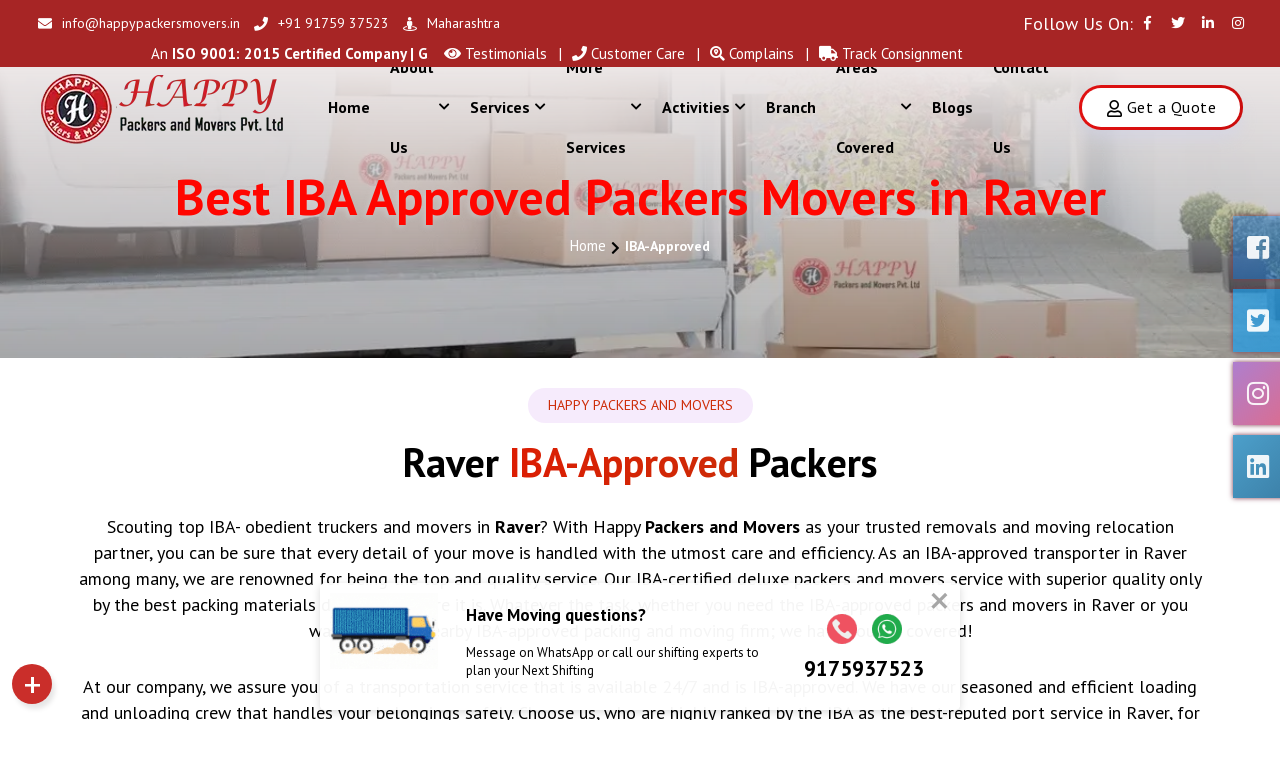

--- FILE ---
content_type: text/html; charset=UTF-8
request_url: https://happypackersmovers.in/iba-approved-packers-in-raver
body_size: 23930
content:
<!doctype html>
<html class="no-js" lang="en">
<head>
    <meta charset="utf-8">
    <meta http-equiv="x-ua-compatible" content="ie=edge">
    <title>IBA Approved Packers and Movers in Raver 9175937523</title>
    <meta name="viewport" content="width=device-width, initial-scale=1">
        <link rel="shortcut icon" type="image/x-icon" href="https://happypackersmovers.in/assets/img/logo/logot.png">
    <meta name="description" content="Happy Packers provides IBA Approved packers and Movers bills in Raver and our professional team of workers has been in this field for the past 17 years." />
    <meta name="keywords" content=""/>
    <link rel="canonical" href="https://happypackersmovers.in/iba-approved-packers-in-raver"/>
	<meta name="author" content="Happy Packers And Movers Pvt. Ltd."/>
	<meta name="copyright" content="Happy Packers And Movers Pvt. Ltd."/>
    <meta name="reply-to" content="info@happypackersmovers.in"/>
	<meta name="expires" content="never"/>
    <meta name="og_title" property="og:title" content="IBA Approved Packers and Movers in Raver 9175937523"/>
    <meta property="og:type" content="website">
    <meta name="og_site_name" property="og:site_name" content="Happy Packers And Movers Pvt. Ltd."/>
    <meta property="og:image" content="https://happypackersmovers.in/assets/img/images/iba.png"/>
    <meta name="og_url" property="og:url" content="https://happypackersmovers.in/iba-approved-packers-in-raver"/>
    <meta property="og:description" content="Happy Packers provides IBA Approved packers and Movers bills in Raver and our professional team of workers has been in this field for the past 17 years." />
<meta name="twitter:card" content="summary_large_image" />
  <meta name="twitter:site" content="https://x.com/happypackersmovers" />
  <meta name="twitter:title" content="IBA Approved Packers and Movers in Raver 9175937523" />
  <meta name="twitter:description" content="Happy Packers provides IBA Approved packers and Movers bills in Raver and our professional team of workers has been in this field for the past 17 years." />
  <meta name="twitter:image" content="https://happypackersmovers.in/assets/img/images/iba.png" />
    <meta name="coverage" content="Worldwide" />
    <meta name="allow-search" content="yes" />
    <meta name="robots" content="index, follow"/>
    <meta property="al:web:url" content="https://happypackersmovers.in/iba-approved-packers-in-raver">
    <meta name="theme-color" content="#e31e25">
    <meta name="HandheldFriendly" content="True">
    <meta name="apple-mobile-web-app-capable" content="yes">
    <meta name="apple-mobile-web-app-status-bar-style" content="#e31e25">
    <meta name="googlebot" content="index, follow"/>
    <meta name="allow-search" content="yes" />
    <meta name="revisit-after" content="weekly" />
    <meta name="distribution" content="global"/>
    <meta name="apple-mobile-web-app-capable" content="yes">
    <meta name="mobile-web-app-capable" content="yes">
<!--     <meta name="geo.position" content="18.6001209,73.7627045"/> -->
    <meta name="language" content="en"/>
    <link rel="apple-touch-icon" href="https://happypackersmovers.in/assets/img/logo/logot.png">
    <link rel="icon" type="image/png" href="https://happypackersmovers.in/assets/img/logo/logot.png" />
    <link rel="apple-touch-icon" href="https://happypackersmovers.in/assets/img/logo/logot.png">
    <link rel="stylesheet" href="https://happypackersmovers.in/assets/css/main.css">
<script type="application/ld+json">
{
	"@context":"http://schema.org",
	"@type":"Organization",
	"name": "Happy Packers And Movers Pvt. Ltd.",
	"url":"https://happypackersmovers.in/iba-approved-packers-in-raver",
	"logo":"https://happypackersmovers.in/assets/img/logo/logot.png"
}
</script>
<script type="application/ld+json">
{
    "@context": "http://schema.org",
    "@type": "LocalBusiness",
    "name": "Happy Packers And Movers Pvt. Ltd.",
    "url": "https://happypackersmovers.in/iba-approved-packers-in-raver",
	"@id": "https://happypackersmovers.in/iba-approved-packers-in-raver",
        "image": [ "https://happypackersmovers.in/assets/img/images/iba.png"],
	    "address": {
        "@type": "PostalAddress",
        "streetAddress": "Office No 6, Sumitra Angan Society, near Polaris Health Care, Shankar Kalat Nagar",
        "addressLocality": "Wakad, Pimpri-Chinchwad",
        "postalCode": "411057",
        "addressRegion": "JQ27+23 Pimpri-Chinchwad, Maharashtra",
        "addressCountry": "India"
    },
	"aggregateRating": {
        "@type": "AggregateRating",
        "ratingValue": "4.9",
        "ratingCount": "147000",
        "bestRating":"5",
		"worstRating":"1"
    	},
	"review": [
        {
            "@type": "Review",
            "datePublished": "22nd Nov, 2022",
            "reviewBody": "To shift the whole household goods, my relative recommended me them I contacted, and after having a deep conversation about the service and quotes, I hired them. They took 2 days to do the entire relocation. It took one day to pack the items and on the other day, the goods were loaded on the carrier.",
            "author": {
                "@type": "Person",
                "name": "Upendra Kr."
            }
        }
	],
    "paymentAccepted": ["Cash","Master Card","Visa Card","Debit Cards","Cheques","Credit Card"],
	"priceRange": "2500 - 50000",
    "telephone": "9175937523",
	"email": "info@happypackersmovers.in"
}
</script>
<script type="application/ld+json">
{
  "@context" : "http://schema.org",
  "@type" : "Product",
  "sku":"HPM5999",
  "mpn": "HPM5999",
  "name" : "Packers and Movers Services in Raver",
  "image" : "https://happypackersmovers.in/assets/img/images/iba.png",
  "description" : "Happy Packers provides IBA Approved packers and Movers bills in Raver and our professional team of workers has been in this field for the past 17 years.",
  "url" : "https://happypackersmovers.in/iba-approved-packers-in-raver",
  "aggregateRating": {
    "@type": "AggregateRating",
    "ratingValue": "4.9",
    "ratingCount": "147000"
  },
  "review": {
        "@type": "Review",
        "reviewRating": {
          "@type": "Rating",
          "ratingValue": "4.9",
          "bestRating": "5"
        },
        "author": {
          "@type": "Person",
          "name": "Upendra Kr."
        }
    },
  "offers": {
    "@type": "Offer",
    "price": "4999.00",
    "priceCurrency": "INR",
	"priceValidUntil":"2026-12-31",
	"availability": "https://schema.org/InStock",
	"url": "https://happypackersmovers.in/iba-approved-packers-in-raver",
	"hasMerchantReturnPolicy":{
		"returnPolicyCategory":"MerchantReturnNotPermitted",
		"applicableCountry":"IN"
	},
	"shippingDetails":{
		"shippingRate":{
            "@type": "MonetaryAmount",
            "value": 1000,
            "currency": "INR"
        },
		"deliveryTime":{
            "@type": "ShippingDeliveryTime",
            "businessDays": {
                "@type": "OpeningHoursSpecification",
                "opens": "09:00:00",
      			"closes": "21:00:00"
            },
            "cutoffTime": "12:00:15Z",
            "handlingTime": {
                "@type": "QuantitativeValue",
                "minValue": 1,
                "maxValue": 3,
                "unitCode": "d"
            },
            "transitTime": {
                "@type": "QuantitativeValue",
                "minValue": 1,
                "maxValue": 10,
                "unitCode": "d"
            }
        },
		"shippingDestination": {
			"addressCountry": "IN",
			"addressRegion": "Raver"
		}
	}
  },
  "brand" : {
    "@type" : "Brand",
    "name" : "Happy Packers And Movers Pvt. Ltd.",
    "image" : "https://happypackersmovers.in/assets/img/images/iba.png"
  }
}
</script>
<!-- Google tag (gtag.js) 
<script async src="https://www.googletagmanager.com/gtag/js?id=AW-10927447303">
</script>
<script>
  window.dataLayer = window.dataLayer || [];
  function gtag(){dataLayer.push(arguments);}
  gtag('js', new Date());

  gtag('config', 'AW-10927447303');
</script>-->

<!-- Google tag (gtag.js) 09/09/2025-->
<script async src="https://www.googletagmanager.com/gtag/js?id=G-MCES3XDQLC"></script>
<script>
  window.dataLayer = window.dataLayer || [];
  function gtag(){dataLayer.push(arguments);}
  gtag('js', new Date());

  gtag('config', 'G-MCES3XDQLC');
</script>
<style>
.rbt-header .mainmenu-nav .mainmenu li.with-megamenu .rbt-megamenu {padding: 0 0px;}
@media only screen and (max-width: 767px){
	.rbt-header .mainmenu-nav .mainmenu > li > a{padding:0px}
	.rbt-header .mainmenu-nav .mainmenu {display: list-item;}
}
</style>
</head>
<body class="rbt-header-sticky"><header class="rbt-header rbt-header-10">
    <div class="rbt-header-top rbt-header-top-1 header-space-betwween bg-not-transparent bg-color-darker top-expended-activation">
        <div class="container-fluid">
            <div class="top-expended-wrapper">
                <div class="top-expended-inner rbt-header-sec align-items-center ">
                    <div class="rbt-header-sec-col rbt-header-left d-none d-xl-block">
                        <div class="rbt-header-content">
                            <div class="header-info">
                                <ul class="rbt-information-list">
                                    <li>
                                        <a href="mailto:info@happypackersmovers.in"><i class="fas fa-envelope"></i>info@happypackersmovers.in</a>
                                    </li>
                                    <li>
                                        <a href="tel:+919175937523"><i class="fa fa-phone"></i>+91 91759 37523</a>
                                    </li>
                                    <li>
                                        <a href="https://happypackersmovers.in/state/maharashtra"><i class="fas fa-street-view"></i> Maharashtra</a>
                                    </li>
                                </ul>
                            </div>
                        </div>
                    </div>
                    <div class="rbt-header-sec-col rbt-header-right mt_md--10 mt_sm--10">
                        <div class="rbt-header-content justify-content-start justify-content-lg-end">
                            <span style="color: #fff;">Follow Us On:</span>
                            <div class="header-info d-none d-xl-block">
                                <ul class="social-share-transparent">
                                    <li>
                                        <a href="https://www.facebook.com/happypackers.in" target="_blank" aria-label="Visit our Facebook page"><i class="fab fa-facebook-f"></i></a>
                                    </li>
                                    <li>
                                        <a href="https://twitter.com/Happypackersin" target="_blank" aria-label="Visit our Twitter page"><i class="fab fa-twitter"></i></a>
                                    </li>
                                    <li>
                                        <a href="https://www.linkedin.com/in/happypackersin" target="_blank" aria-label="Visit our Linkedin page"><i class="fab fa-linkedin-in"></i></a>
                                    </li>
                                    <li>
                                        <a href="https://instagram.com/happypackersandmovers" target="_blank" aria-label="Visit our Instagram page"><i class="fab fa-instagram"></i></a>
                                    </li>
                                </ul>
                            </div>
                        </div>
                    </div>
                </div>
                <div class="row">
                    <div class="col-sm-4">
                        <div class="header-top-left-single-item">
                            <div class="header-top-right-icon-area">
                                <marquee behavior="scroll" loop="infinite" direction="left" style="color: #fff;padding-bottom: 5px;"><small>An <strong>ISO 9001: 2015 Certified Company | GSTIN NO: 27AAECH0488E1ZN</strong> | IBA Approved Packing and Moving Company</small></marquee>
                            </div>
                        </div>
                    </div>
                    <div class="col-sm-8">
                        <div class="header-top-right-single-item" style="padding-bottom: 5px;">
                            <div class="header-top-right-icon-area">
                                <ul>
                                    <li>
                                        <a href="https://happypackersmovers.in/testimonials">
                                            <small><i class="fa fa-eye"></i> Testimonials &nbsp;&nbsp;|</small>
                                        </a>
                                    </li>
                                    <li>
                                        <a href="tel:+91 91759 37523">
                                            <small><i class="fa fa-phone"></i> Customer Care &nbsp;&nbsp;|</small>
                                        </a>
                                    </li>
                                    <li>
                                        <a href="https://happypackersmovers.in/reviews">
                                            <small><i class="fas fa-search-location"></i> Complains &nbsp;&nbsp;|</small>
                                        </a>
                                    </li>
                                    <li>
                                        <a href="https://happypackersmovers.in/tracking">
                                            <small><i class="fa fa-truck"></i> Track Consignment</small>
                                        </a>
                                    </li>

                                </ul>
                            </div>
                        </div>
                    </div>
                </div>
            </div>
        </div>
    </div>
    <div class="rbt-sticky-placeholder" style="height: 0px;"></div>
    <div class="rbt-header-wrapper header-space-betwween header-transparent header-sticky">
        <div class="container-fluid">
            <div class="mainbar-row rbt-navigation-start align-items-center">
                <div class="header-left rbt-header-content">
                    <div class="header-info">
                        <div class="logo">
                            <a href="https://happypackersmovers.in/">
                                <img class="img-fluid" src="https://happypackersmovers.in/assets/img/logo/logo.webp" loading="lazy" alt="Happy Packers logo">
                            </a>
                        </div>
                    </div>
                </div>
                <div class="rbt-main-navigation d-none d-xl-block">
                    <nav class="mainmenu-nav">
                        <ul class="mainmenu">
                            <li class="with-megamenu has-menu-child-item position-static">
                                <a href="https://happypackersmovers.in/">Home </a>
                            </li>

                            <li class="with-megamenu has-menu-child-item">
                                <a href="#">About Us <i class="fa fa-chevron-down" style="padding-left: 5px;font-size: 12px;"></i></a>

                                <div class="rbt-megamenu grid-item-2">
                                    <div class="wrapper">
                                        <div class="row">
                                            <div class="col-lg-12">
                                                <div class="mega-top-banner">
                                                    <div class="content">
                                                        <h4 class="title">Happy Packers and Movers Pvt. Ltd.</h4>
                                                        <p class="description">Happy Packers and Movers are experts in the packing and moving field since 2006</p>
                                                    </div>
                                                </div>
                                            </div>
                                        </div>
                                        <div class="row row--15">
                                            <div class="col-lg-12 col-xl-6 col-xxl-6 single-mega-item">
                                                <ul class="mega-menu-item">
                                                    <li><a href="https://happypackersmovers.in/about">About Us</a></li>
                                                    <li><a href="https://happypackersmovers.in/why-choose-us">Why Us</a></li>
                                                    <li><a href="https://happypackersmovers.in/process">Working Process</a></li>
                                                    <li><a href="https://happypackersmovers.in/iba-approved-packers-in-pune">IBA Approved Packers</a></li>
                                                    <li><a href="https://happypackersmovers.in/mission-and-vision">Mision and Vision</a></li>
                                                </ul>
                                            </div>
                                            <div class="col-lg-12 col-xl-6 col-xxl-6 single-mega-item">
                                                <ul class="mega-menu-item">
                                                    <li><a href="https://happypackersmovers.in/testimonials">Testimonials</a></li>
                                                    <li><a href="https://happypackersmovers.in/faq">FAQs</a></li>
                                                    <li><a href="https://happypackersmovers.in/choice">Best Choice Packers</a></li>
                                                    <li><a href="https://happypackersmovers.in/reliable">Most Reliable Packers</a></li>
                                                </ul>
                                            </div>
                                        </div>
                                    </div>
                                </div>

                            </li>
                            <li class="with-megamenu has-menu-child-item position-static">
                                <a href="#">Services <i class="fa fa-chevron-down" style="font-size: 12px;padding-left: 5px;"></i></a>

                                <div class="rbt-megamenu menu-skin-dark">
                                    <div class="wrapper">
                                        <div class="row row--15 home-plesentation-wrapper single-dropdown-menu-presentation">


                                            <div class="col-lg-3 col-6 single-mega-item">
                                                <div class="demo-single">
                                                    <div class="inner">
                                                        <div class="thumbnail">
                                                            <a href="https://happypackersmovers.in/home-shifting-service"><img class="img-fluid" src="https://happypackersmovers.in/assets/img/images/menu1.png" loading="lazy" alt="shifting home image"></a>
                                                        </div>
                                                        <div>
                                                            <b class="bld"><a href="https://happypackersmovers.in/home-shifting-service">Home Shifting <span class="btn-icon"><i class="fa fa-arrow-right"></i></span></a></b>
                                                        </div>
                                                    </div>
                                                </div>
                                            </div>
                                            <div class="col-lg-3 col-6 single-mega-item">
                                                <div class="demo-single">
                                                    <div class="inner">
                                                        <div class="thumbnail">
                                                            <a href="https://happypackersmovers.in/office-shifting-service"><img class="img-fluid" src="https://happypackersmovers.in/assets/img/images/menu2.png" loading="lazy" alt="Shifting office image"></a>
                                                        </div>
                                                        <div>
                                                            <b class="bld"><a href="https://happypackersmovers.in/office-shifting-service">Office Shifting <span class="btn-icon"><i class="fa fa-arrow-right"></i></span></a></b>
                                                        </div>
                                                    </div>
                                                </div>
                                            </div>
                                            <div class="col-lg-3 col-6 single-mega-item">
                                                <div class="demo-single">
                                                    <div class="inner">
                                                        <div class="thumbnail">
                                                            <a href="https://happypackersmovers.in/car-shifting-service"><img class="img-fluid" src="https://happypackersmovers.in/assets/img/images/menu3.png" loading="lazy" alt="Shifting car image"></a>
                                                        </div>
                                                        <div>
                                                            <b class="bld"><a href="https://happypackersmovers.in/car-shifting-service">Car Transportation <span class="btn-icon"><i class="fa fa-arrow-right"></i></span></a></b>
                                                        </div>
                                                    </div>
                                                </div>
                                            </div>
                                            <div class="col-lg-3 col-6 single-mega-item">
                                                <div class="demo-single">
                                                    <div class="inner">
                                                        <div class="thumbnail">
                                                            <a href="https://happypackersmovers.in/bike-shifting-service"><img class="img-fluid" src="https://happypackersmovers.in/assets/img/images/menu8.png" loading="lazy" alt="Shifting bike image"></a>
                                                        </div>
                                                        <div>
                                                            <b class="bld"><a href="https://happypackersmovers.in/bike-shifting-service">Bike Transportation <span class="btn-icon"><i class="fa fa-arrow-right"></i></span></a></b>
                                                        </div>
                                                    </div>
                                                </div>
                                            </div>
                                            <div class="col-lg-2 col-6 single-mega-item">
                                                <div class="demo-single">
                                                    <div class="inner">
                                                        <div class="thumbnail">
                                                            <a href="https://happypackersmovers.in/packing-unpacking-service"><img class="img-fluid" src="https://happypackersmovers.in/assets/img/images/menu4.png" loading="lazy" alt="packing unpacking image"></a>
                                                        </div>
                                                        <div>
                                                            <b class="bld"><a href="https://happypackersmovers.in/packing-unpacking-service">Packing and Unpacking <span class="btn-icon"><i class="fa fa-arrow-right"></i></span></a></b>
                                                        </div>
                                                    </div>
                                                </div>
                                            </div>
                                            <div class="col-lg-2 col-6 single-mega-item">
                                                <div class="demo-single">
                                                    <div class="inner">
                                                        <div class="thumbnail">
                                                            <a href="https://happypackersmovers.in/loading-unloading-service"><img class="img-fluid" src="https://happypackersmovers.in/assets/img/images/menu5.png" loading="lazy" alt="loading unloading image"></a>
                                                        </div>
                                                        <div>
                                                            <b class="bld"><a href="https://happypackersmovers.in/loading-unloading-service">Loading and Unloading <span class="btn-icon"><i class="fa fa-arrow-right"></i></span></a></b>
                                                        </div>
                                                    </div>
                                                </div>
                                            </div>
                                            <div class="col-lg-2 col-6 single-mega-item">
                                                <div class="demo-single">
                                                    <div class="inner">
                                                        <div class="thumbnail">
                                                            <a href="https://happypackersmovers.in/fine-art-antiques-service"><img class="img-fluid" src="https://happypackersmovers.in/assets/img/images/menu9.png" loading="lazy" alt="fine arts antiques image"></a>
                                                        </div>
                                                        <div>
                                                            <b class="bld"><a href="https://happypackersmovers.in/fine-art-antiques-service">Fine-Arts & Antiques Shipping <span class="btn-icon"><i class="fa fa-arrow-right"></i></span></a></b>
                                                        </div>
                                                    </div>
                                                </div>
                                            </div>
                                            <div class="col-lg-2 col-6 single-mega-item">
                                                <div class="demo-single">
                                                    <div class="inner">
                                                        <div class="thumbnail">
                                                            <a href="https://happypackersmovers.in/heavy-machinery-shifting-service"><img class="img-fluid" src="https://happypackersmovers.in/assets/img/images/menu10.png" loading="lazy" alt="heavy machinery image"></a>
                                                        </div>
                                                        <div>
                                                            <b class="bld"><a href="https://happypackersmovers.in/heavy-machinery-shifting-service">Heavy Machinery Transportation <span class="btn-icon"><i class="fa fa-arrow-right"></i></span></a></b>
                                                        </div>
                                                    </div>
                                                </div>
                                            </div>
                                            <div class="col-lg-2 col-6 single-mega-item">
                                                <div class="demo-single">
                                                    <div class="inner">
                                                        <div class="thumbnail">
                                                            <a href="https://happypackersmovers.in/goods-insurance-service"><img class="img-fluid" src="https://happypackersmovers.in/assets/img/images/menu6.png" loading="lazy" alt="insurance image"></a>
                                                        </div>
                                                        <div>
                                                            <b class="bld"><a href="https://happypackersmovers.in/goods-insurance-service">Goods Transit Insurance <span class="btn-icon"><i class="fa fa-arrow-right"></i></span></a></b>
                                                        </div>
                                                    </div>
                                                </div>
                                            </div>
                                            <div class="col-lg-2 col-6 single-mega-item">
                                                <div class="demo-single">
                                                    <div class="inner">
                                                        <div class="thumbnail">
                                                            <a href="https://happypackersmovers.in/storage-warehousing-service"><img class="img-fluid" src="https://happypackersmovers.in/assets/img/images/menu7.png" loading="lazy" alt="storage warehouse image"></a>
                                                        </div>
                                                        <div>
                                                            <b class="bld"><a href="https://happypackersmovers.in/storage-warehousing-service">Storage Warehousing<span class="btn-icon"><i class="fa fa-arrow-right"></i></span></a></b>
                                                        </div>
                                                    </div>
                                                </div>
                                            </div>
                                        </div>
                                    </div>
                                </div>
                            </li>

                            <li class="has-dropdown has-menu-child-item">
                                <a href="#">More Services
                                    <i class="fa fa-chevron-down" style="padding-left: 5px;font-size: 12px;"></i>
                                </a>
                                <ul class="submenu">
                                    <li class="has-dropdown"><a href="https://happypackersmovers.in/luggage-transportation">Luggage Transportation</a></li>
                                    <li class="has-dropdown"><a href="https://happypackersmovers.in/international-relocation">International Relocation</a></li>
                                    <li class="has-dropdown"><a href="https://happypackersmovers.in/interstate-transportation">Interstate Transportation</a></li>
                                    <li class="has-dropdown"><a href="https://happypackersmovers.in/packers-from-one-state-to-another-state">State to State Move</a></li>
                                    <li class="has-dropdown"><a href="https://happypackersmovers.in/reliable-packers-and-movers-in-india">Reliable Packers & Movers</a></li>
                                    <li class="has-dropdown"><a href="https://happypackersmovers.in/genuine-packers-and-movers-in-india">Genuine Packers & Movers</a></li>
                                    <li class="has-dropdown"><a href="https://happypackersmovers.in/top-rated-packers-and-movers-in-india">Top-Rated Packers & Movers</a></li>
                                    <li class="has-dropdown"><a href="https://happypackersmovers.in/affordable-packers-and-movers-in-india">Affordable Packers & Movers</a></li>
                                    <li class="has-dropdown"><a href="https://happypackersmovers.in/affordable-packing-and-moving-in-india">Affordable Packing & Moving</a></li>
                                    <li class="has-dropdown"><a href="https://happypackersmovers.in/cheapest-packers-and-movers-in-india">Cheapest Packers & Movers</a></li>
                                </ul>
                            </li>

                            <li class="has-dropdown has-menu-child-item">
                                <a href="#">Activities
                                    <i class="fa fa-chevron-down" style="padding-left: 5px;font-size: 12px;"></i>
                                </a>
                                <ul class="submenu">
                                    <li class="has-dropdown"><a href="https://happypackersmovers.in/moving-tips">Moving Tips & Suggestions</a></li>
                                    <li class="has-dropdown"><a href="https://happypackersmovers.in/fraud">Fraud Detection</a></li>
                                    <li class="has-dropdown"><a href="https://happypackersmovers.in/tracking">Track Consignment</a></li>
                                    <li class="has-dropdown"><a href="https://happypackersmovers.in/reviews">Customers Review, Ratings</a></li>
                                    <li class="has-dropdown"><a href="https://happypackersmovers.in/careers">Careers</a></li>
                                    <li class="has-dropdown"><a href="https://happypackersmovers.in/cost-calculator">Cost Calculator</a></li>
                                </ul>
                            </li>

                            <li class="with-megamenu has-menu-child-item position-static">
                                <a href="https://happypackersmovers.in/branch">Branch </a>
                            </li>

                            <li class="has-dropdown has-menu-child-item">
                                <a href="#">Areas Covered <i class="fa fa-chevron-down" style="padding-left: 5px;font-size: 12px;"></i></a>
                                <ul class="submenu">
                                    <li class="has-dropdown"><a href="https://happypackersmovers.in/state/maharashtra">Maharashtra</a></li>
                                    <li class="has-dropdown"><a href="https://happypackersmovers.in/state/karnataka">Karnataka</a></li>
                                    <li class="has-dropdown"><a href="https://happypackersmovers.in/state/gujarat">Gujarat</a></li>
                                    <li class="has-dropdown"><a href="https://happypackersmovers.in/state/telangana">Telangana</a></li>
                                    <li class="has-dropdown"><a href="https://happypackersmovers.in/state/pune">Pune</a></li>
                                    <li class="has-dropdown"><a href="https://happypackersmovers.in/indian-states-packers-and-movers">Interstate Moving</a></li>
                                </ul>
                            </li> 
                            <li class="with-megamenu has-menu-child-item position-static">
                                <a href="https://happypackersmovers.in/blog/view">Blogs</a>
                            </li>
                            <li class="with-megamenu has-menu-child-item position-static">
                                <a href="https://happypackersmovers.in/contacts">Contact Us </a>
                            </li>
                        </ul>
                    </nav>
                </div>
                <div class="header-right">
                    <div class="rbt-btn-wrapper d-none d-xl-block">
                        <button data-bs-target="#qteModal" data-bs-toggle="modal" class="rbt-btn rbt-marquee-btn marquee-auto btn-border-gradient radius-round btn-sm hover-transform-none">
                            <i class="far fa-user"></i>
                            Get a Quote <span></span></button>
                    </div>
                    <div class="mobile-menu-bar d-block d-xl-none">
                        <div class="hamberger">
                            <button class="hamberger-button rbt-round-btn" aria-label="Open">
                                <i class="fas fa-bars"></i>
                            </button>
                        </div>
                    </div>
                </div>
            </div>
        </div>
    </div>


<style>
    .bld {
        margin-top: 10px;
        line-height: inherit;
        font-size: 14px;
        color: #000 !important;
        display: block;
    }
</style>

<div class="popup-mobile-menu">
    <div class="inner-wrapper">
        <div class="inner-top">
            <div class="content">
                <div class="logo">
                    <a href="https://happypackersmovers.in/">
                        <img class="img-fluid" src="https://happypackersmovers.in/assets/img/logo/logo.webp" loading="lazy" alt="Happy Packers logo">
                    </a>
                </div>
                <div class="rbt-btn-close">
                    <button class="close-button rbt-round-btn" aria-label="Close"><i class="fas fa-times"></i></button>
                </div>
            </div>
            <ul class="navbar-top-left rbt-information-list justify-content-start mt-3">
                <li>
                    <a href="mailto:info@happypackersmovers.in"><i class="fas fa-envelope"></i>info@happypackersmovers.in</a>
                </li>
                <li>
                    <a href="tel:+919175937523"><i class="fa fa-phone"></i>+91 91759 37523</a>
                </li>
            </ul>
        </div>

        <nav class="mainmenu-nav">
            <ul class="mainmenu">
                <li class="position-static">
                    <a href="https://happypackersmovers.in/">Home </a>
                </li>

                <li class="has-dropdown has-menu-child-item">
                    <a href="#">About Us
                        <i class="fa fa-chevron-down"></i>
                    </a>
                    <ul class="submenu">
                        <li><a href="https://happypackersmovers.in/about">About Us</a></li>
                        <li><a href="https://happypackersmovers.in/why-choose-us">Why Us</a></li>
                        <li><a href="https://happypackersmovers.in/process">Working Process</a></li>
                        <li><a href="https://happypackersmovers.in/mission-and-vision">Mision and Vision</a></li>
                        <li><a href="https://happypackersmovers.in/testimonials">Testimonials</a></li>
                        <li><a href="https://happypackersmovers.in/faq">FAQs</a></li>
                        <li><a href="https://happypackersmovers.in/iba-approved-packers-in-pune">IBA Approved Packers</a></li>
                        <li><a href="https://happypackersmovers.in/choice">Best Choice Packers</a></li>
                        <li><a href="https://happypackersmovers.in/reliable">Most Reliable Packers</a></li>
                    </ul>
                </li>

                <li class="has-dropdown has-menu-child-item">
                    <a href="#">Services
                        <i class="fa fa-chevron-down"></i>
                    </a>
                    <ul class="submenu">
                        <li><a href="https://happypackersmovers.in/home-shifting-service">Home Shifting Services</a></li>
                        <li><a href="https://happypackersmovers.in/office-shifting-service">Office Shifting Services</a></li>
                        <li><a href="https://happypackersmovers.in/car-shifting-service">Car Transportation Services</a></li>
                        <li><a href="https://happypackersmovers.in/bike-shifting-service">Bike Transportation Services</a></li>
                        <li><a href="https://happypackersmovers.in/packing-unpacking-service">Packing and Unpacking</a></li>
                        <li><a href="https://happypackersmovers.in/loading-unloading-service">Loading and Unloading</a></li>
                        <li><a href="https://happypackersmovers.in/fine-art-antiques-service">Fine-Arts & Antiques Shipping</a></li>
                        <li><a href="https://happypackersmovers.in/heavy-machinery-shifting-service">Heavy Machinery Transportation</a></li>
                        <li><a href="https://happypackersmovers.in/goods-insurance-service">Goods Transit Insurance</a></li>
                        <li><a href="https://happypackersmovers.in/storage-warehousing-service">Storage/Warehousing</a></li>
                    </ul>
                </li>

                <li class="has-dropdown has-menu-child-item">
                    <a href="#">More Services
                        <i class="fa fa-chevron-down"></i>
                    </a>
                    <ul class="submenu">
                        <li><a href="https://happypackersmovers.in/luggage-transportation">Luggage Transportation</a></li>
                        <li><a href="https://happypackersmovers.in/international-relocation">International Relocation</a></li>
                        <li><a href="https://happypackersmovers.in/interstate-transportation">Interstate Transportation</a></li>
                    </ul>
                </li>

                <li class="has-dropdown has-menu-child-item">
                    <a href="#">Activities
                        <i class="fa fa-chevron-down"></i>
                    </a>
                    <ul class="submenu">
                        <li><a href="https://happypackersmovers.in/moving-tips">Moving Tips & Suggestions</a></li>
                        <li><a href="https://happypackersmovers.in/fraud">Fraud Detection</a></li>
                        <li><a href="https://happypackersmovers.in/tracking">Track Consignment</a></li>
                        <li><a href="https://happypackersmovers.in/reviews">Customers Review, Ratings</a></li>
                        <li><a href="https://happypackersmovers.in/careers">Careers</a></li>
                        <li><a href="https://happypackersmovers.in/cost-calculator">Cost Calculator</a></li>
                    </ul>
                </li>

                <li class="position-static">
                    <a href="https://happypackersmovers.in/branch">Branch </a>
                </li>

                <li class="has-dropdown has-menu-child-item">
                    <a href="#">State Wise
                        <i class="fa fa-chevron-down"></i>
                    </a>
                    <ul class="submenu">
                        <li><a href="https://happypackersmovers.in/state/maharashtra">Maharashtra</a></li>
                        <li><a href="https://happypackersmovers.in/state/karnataka">Karnataka</a></li>
                        <li><a href="https://happypackersmovers.in/state/gujarat">Gujarat</a></li>
                        <li><a href="https://happypackersmovers.in/state/telangana">Telangana</a></li>
                    </ul>
                </li>

                <li class="position-static">
                    <a href="https://happypackersmovers.in/blog/view">Blogs </a>
                </li>

                <li class="position-static">
                    <a href="https://happypackersmovers.in/contacts">Contact Us </a>
                </li>
            </ul>
        </nav>

        <div class="mobile-menu-bottom">
            <div class="rbt-btn-wrapper mb--20">
                <a data-bs-target="#qteModal" data-bs-toggle="modal" class="rbt-btn btn-border-gradient radius-round btn-sm hover-transform-none w-100 justify-content-center text-center" href="#">
                    <span>Get a Quote</span>
                </a>
            </div>

            <div class="social-share-wrapper">
                <span class="rbt-short-title d-block">Find With Us</span>
                <ul class="social-icon social-default transparent-with-border justify-content-start mt--20">
                    <li><a href="https://www.facebook.com/happypackers.in" target="_blank">
                            <i class="fab fa-facebook"></i>
                        </a>
                    </li>
                    <li><a href="https://twitter.com/Happypackersin" target="_blank">
                            <i class="fab fa-twitter"></i>
                        </a>
                    </li>
                    <li><a href="https://instagram.com/happypackersandmovers" target="_blank">
                            <i class="fab fa-instagram"></i>
                        </a>
                    </li>
                    <li><a href="https://www.linkedin.com/in/happypackersin" target="_blank">
                            <i class="fab fa-linkedin"></i>
                        </a>
                    </li>
                </ul>
            </div>
        </div>

    </div>
</div>
</header>
<!-- to load FCP -->
<script src="https://happypackersmovers.in/assets/js/jquery.min.js"></script><main>
   <div class="rbt-breadcrumb-default ptb--100 ptb_md--50 ptb_sm--30 bg-gradient-1">
	<div class="container">
		<div class="row">
			<div class="col-lg-12">
				<div class="breadcrumb-inner text-center">
					<h1 class="title">Best IBA Approved Packers Movers in
						Raver					</h1>
					<ul class="page-list">
						<li class="rbt-breadcrumb-item"><a href="https://happypackersmovers.in/">Home</a></li>
						<li>
							<div class="icon-right"><i class="fa fa-chevron-right"></i></div>
						</li>
						<li class="rbt-breadcrumb-item active">IBA-Approved</li>
					</ul>
				</div>
			</div>
		</div>
	</div>
</div>

<div class="section-title text-center container">
	<span class="subtitle bg-secondary-opacity mt-5">Happy Packers and Movers
	</span>
	<h2 class="title">
		Raver <span class="theme-gradient">IBA-Approved</span> Packers
	</h2><br>
	<p> Scouting top IBA- obedient truckers and movers in <b>Raver</b>? With Happy <strong>Packers and Movers</strong> as your trusted
		removals and moving relocation partner, you can be sure that every detail of your move is handled with the
		utmost care and efficiency. As an IBA-approved transporter in Raver among many, we are renowned for being the
		top and quality service. Our IBA-certified deluxe packers and movers service with superior quality only by the
		best packing materials do we make sure it is. Whatever the task, whether you need the IBA-approved packers and
		movers in Raver or you want to find a nearby IBA-approved packing and moving firm; we have you all covered!
	</p>
	<p> At our company, we assure you of a transportation service that is available 24/7 and is IBA-approved. We have
		our seasoned and efficient loading and unloading crew that handles your belongings safely. Choose us, who are
		highly ranked by the IBA as the best-reputed port service in Raver, for a hitch-free move. And we coast
		through our strategy to guarantee quality and satisfied customization, we are sure to provide a stress-free
		moving process.
	</p>
</div>
<div class="rbt-putchase-guide-area breadcrumb-style-max-width rbt-section-gapBottom mt-5">
	<div class="rbt-article-content-wrapper">
		<div class="post-thumbnail mb--30 position-relative wp-block-image alignwide">
			<img class="w-100" src="https://happypackersmovers.in/assets/img/images/iba.png" loading="lazy" alt="Iba Happy Packers">
		</div>
		<div class="text-center">
			<style>
    .layout-pb-lg{padding-bottom:20px}.layout-pt-lg{padding-top:20px}.mb-40{margin-bottom:40px!important}.mt-40{margin-top:40px!important}.title-vertical-line{text-align:center;position:relative;padding-top:20px}.sectionTitle__title{font-size:30px;line-height:34px;font-weight:500;color:#c92e2a}.text:before{content:'';position:absolute;display:block;width:120px;height:3px;background:#c92e2a;bottom:-5px;left:calc(50% - 60px)}.container::after,.row::after{content:"";clear:both;display:table}.y-gap-30{margin-top:-15px;margin-bottom:-15px}.pt-60{padding-top:60px!important}.y-gap-30>*{padding-top:15px;padding-bottom:15px}.coursesCard.-type-3{padding:35px 10px}.coursesCard.-type-3 .coursesCard__icon{display:flex;justify-content:center;align-items:center;border-radius:100%;width:130px;height:130px;margin:0 auto;font-size:50px;transition:.2s cubic-bezier(.215, .61, .355, 1)}.coursesCard.-type-3:hover .coursesCard__icon{background-color:#b0afb5}.bg-green-3{background-color:#ad4c49}.fw-500{font-weight:500!important;padding:10px}.lh-1{line-height:1!important}.text-18{font-size:18px!important}
</style>
<section class="layout-pt-lg layout-pb-lg mt-40 mb-40">
    <div class="container">
        <div class="row text-center">
            <div class="justify-center">
                <div class="col-auto">
                    <div class="sectionTitle title-vertical-line ">
                        <h4 class="sectionTitle__title text">Our Effect</h4>
                    </div>
                </div>
            </div>
            <div class="col-lg-2 col-md-6 col-6">
                <div class="coursesCard -type-3 text-center">
                    <div class="coursesCard__icon bg-green-3">
                        <span class="coursesCard__title text-18 lh-1 fw-500 text-white">SINCE <b>2006</b></span> 
                    </div>
                </div>
            </div>
            <div class="col-lg-2 col-md-6 col-6">
                <div class="coursesCard -type-3 text-center">
                    <div class="coursesCard__icon bg-green-3">
                        <span class="coursesCard__title text-18 lh-1 fw-500 text-white">ON TIME DELIVERY <strong>98%</strong></span> 
                    </div>
                </div>
            </div>
            <div class="col-lg-2 col-md-6 col-6">
                <div class="coursesCard -type-3 text-center">
                    <div class="coursesCard__icon bg-green-3">
                        <span class="coursesCard__title text-18 lh-1 fw-500 text-white"><b>IBA</b> APPROVED</span> 
                    </div>
                </div>
            </div>
            <div class="col-lg-2 col-md-6 col-6">
                <div class="coursesCard -type-3 text-center">
                    <div class="coursesCard__icon bg-green-3">
                        <span class="coursesCard__title text-18 lh-1 fw-500 text-white">RELIABLE <strong>PRICE</strong></span> 
                    </div>
                </div>
            </div>
            <div class="col-lg-2 col-md-6 col-6">
                <div class="coursesCard -type-3 text-center">
                    <div class="coursesCard__icon bg-green-3">
                        <span class="coursesCard__title text-18 lh-1 fw-500 text-white">FULLY <b>INSURED</b></span> 
                    </div>
                </div>
            </div>
            <div class="col-lg-2 col-md-6 col-6">
                <div class="coursesCard -type-3 text-center">
                    <div class="coursesCard__icon bg-green-3">
                        <span class="coursesCard__title text-18 lh-1 fw-500 text-white">TRUSTED PARTNERS <strong>130+</strong></span> 
                    </div>
                </div>
            </div>
            <div class="col-lg-2 col-md-6 col-6">
                <div class="coursesCard -type-3 text-center">
                    <div class="coursesCard__icon bg-green-3">
                        <span class="coursesCard__title text-18 lh-1 fw-500 text-white">HIGHLY <b>TRAINED</b> WORKER</span> 
                    </div>
                </div>
            </div>
            <div class="col-lg-2 col-md-6 col-6">
                <div class="coursesCard -type-3 text-center">
                    <div class="coursesCard__icon bg-green-3">
                        <span class="coursesCard__title text-18 lh-1 fw-500 text-white"><strong>30000+</strong> HAPPY CUSTOMER'S</span> 
                    </div>
                </div>
            </div>
            <div class="col-lg-2 col-md-6 col-6">
                <div class="coursesCard -type-3 text-center">
                    <div class="coursesCard__icon bg-green-3">
                        <span class="coursesCard__title text-18 lh-1 fw-500 text-white"><b>15+</b> BRANCHES</span> 
                    </div>
                </div>
            </div>
            <div class="col-lg-2 col-md-6 col-6">
                <div class="coursesCard -type-3 text-center">
                    <div class="coursesCard__icon bg-green-3">
                        <span class="coursesCard__title text-18 lh-1 fw-500 text-white"><strong>NO</strong> HIDDEN COST</span> 
                    </div>
                </div>
            </div>
            <div class="col-lg-2 col-md-6 col-6">
                <div class="coursesCard -type-3 text-center">
                    <div class="coursesCard__icon bg-green-3">
                        <span class="coursesCard__title text-18 lh-1 fw-500 text-white">COVERED CITY <b>250+</b></span> 
                    </div>
                </div>
            </div>
            <div class="col-lg-2 col-md-6 col-6">
                <div class="coursesCard -type-3 text-center">
                    <div class="coursesCard__icon bg-green-3">
                        <span class="coursesCard__title text-18 lh-1 fw-500 text-white">CUSTOMER'S REFFERAL RATE <strong>97%</strong></span> 
                    </div>
                </div>
            </div>
        </div>
    </div>
</section>			<div class="col-lg-12 col-sm-12">
    <h3>Raver Removalist Price List</h3>
    <p>Raver Packers and Movers offers transparent and affordable pricing tailored to your relocation needs.</p>
    <div class="table-responsive">
    <table class="table table-hover">
        <tr class="bg-dark text-light">
            <th>Shifting type</th>
            <th>100-200 km</th>
            <th>150-500 km</th>
            <th>600-1000 km</th>
            <th>1100-2500 km</th>
        </tr>
        <tr>
            <td>Few items</td>
            <td>Rs 5,000-8,000</td>
            <td>Rs 6,500-12,000</td>
            <td>Rs 10,500-15,000</td>
            <td>Rs 12,500-18,000</td>
        </tr>
        <tr>
            <td>1 BHK House</td>
            <td>Rs 8,500-12,000</td>
            <td>Rs 10,500-14,000</td>
            <td>Rs 15,500-18,000</td>
            <td>Rs 16,500-25,000</td>
        </tr>
        <tr>
            <td>2 BHK House</td>
            <td>Rs 10,500-15,000</td>
            <td>Rs 14,500-20,000</td>
            <td>Rs 21,500-28,000</td>
            <td>Rs 26,500-35,000</td>
        </tr>
        <tr>
            <td>3 BHK House</td>
            <td>Rs 15,500-20,000</td>
            <td>Rs 21,000-25,000</td>
            <td>Rs 26,000-30,000</td>
            <td>Rs 31,000-40,000</td>
        </tr>
        <tr>
            <td>4 BHK House</td>
            <td>Rs 21,500-28,000</td>
            <td>Rs 28,500-35,000</td>
            <td>Rs 36,000-40,000</td>
            <td>Rs 41,000-45,000</td>
        </tr>
    </table>
    </div>
    <h4>Happy Packers Office Relocation Charges Raver</h4>
    <p>As Raver's most trusted office relocation specialists, We offers transparent pricing for businesses of all sizes. Our charges include complete packing, safe transportation, and setup assistance.</p>
<div class="table-responsive mb-3">
    <table class="table table-hover">
        <tr class="bg-dark text-light">
            <th>Workspace Type</th>
            <th>Under 10 Km</th>
            <th>10-25 Km</th>
            <th>25+ Km</th>
        </tr>
        <tr>
            <td>Startup Office (5-10 Employees)</td>
            <td>Rs 10,000 - Rs 15,000</td>
            <td>Rs 14,000 - Rs 19,000</td>
            <td>Rs 18,000 - Rs 24,000</td>
        </tr>
        <tr>
            <td>Compact Office (15-30 Employees)</td>
            <td>Rs 18,500 - Rs 28,000</td>
            <td>Rs 23,000 - Rs 34,500</td>
            <td>Rs 28,000 - Rs 40,000</td>
        </tr>
        <tr>
            <td>Mid-Sized Office (40-75 Employees)</td>
            <td>Rs 35,000 - Rs 55,000</td>
            <td>Rs 42,000 - Rs 65,000</td>
            <td>Rs 50,000 - Rs 75,000</td>
        </tr>
        <tr>
            <td>Large Office (80-150 Employees)</td>
            <td>Rs 60,000 - Rs 1,10,000</td>
            <td>Rs 75,000 - Rs 1,30,000</td>
            <td>Rs 85,000 - Rs 1,50,000</td>
        </tr>
        <tr>
            <td>Enterprise Solutions (150+ Employees)</td>
            <td colspan="3" class="text-center">Customized Pricing | Free Site Evaluation</td>
        </tr>
    </table>
</div>
<h4>Our Packers Bike & Car Removal Services in Raver</h4>
<p class="service-desc">We provide safest two-wheeler and four-wheeler transportation services across Maharashtra with 100% damage protection. Our prices include full insurance coverage, professional loading/unloading, and real-time GPS tracking for your vehicle's security.</p>
<div class="table-responsive">
    <table class="table table-hover">
        <tr class="bg-dark text-white">
            <th>Vehicle/Distance</th>
            <th>50-300 km</th>
            <th>300-600 km</th>
            <th>600-900 km</th>
            <th>900-1200 km</th>
            <th>1200-1500 km</th>
            <th>1500-2000 km</th>
        </tr>
        <tr>
            <td>Motorcycle Transport</td>
            <td>Rs 2,500 - 4,800</td>
            <td>Rs 3,200 - 5,500</td>
            <td>Rs 4,000 - 6,800</td>
            <td>Rs 5,500 - 8,200</td>
            <td>Rs 6,800 - 9,500</td>
            <td>Rs 8,000 - 11,000</td>
        </tr>
        <tr>
            <td>Car Transportation</td>
            <td>Rs 5,200 - 9,500</td>
            <td>Rs 7,000 - 12,000</td>
            <td>Rs 8,500 - 14,500</td>
            <td>Rs 10,000 - 16,800</td>
            <td>Rs 12,500 - 19,500</td>
            <td>Rs 15,000 - 22,000</td>
        </tr>
        <tr>
            <td>Scooter Relocation</td>
            <td>Rs 2,000 - 4,200</td>
            <td>Rs 2,800 - 5,000</td>
            <td>Rs 3,500 - 6,200</td>
            <td>Rs 4,800 - 7,500</td>
            <td>Rs 6,000 - 8,800</td>
            <td>Rs 7,200 - 10,500</td>
        </tr>
    </table>
</div>
<h4>Warehouse & Storage Solutions in Raver</h4>
<p class="storage-intro">Secure your belongings in our climate-controlled Raver warehouses with 24/7 CCTV surveillance. Our flexible storage plans include free monthly inspections and Rs.10 lakh insurance coverage. Prices include GST and loading/unloading assistance.</p>
<div class="table-responsive">
    <table class="table table-hover">
        <tr class="bg-dark text-light">
            <th>Storage Type</th>
            <th>Monthly Charges</th>
            <th>Capacity</th>
        </tr>
        <tr>
            <td>Compact Home Storage (500 sq ft)</td>
            <td>Rs 3,500</td>
            <td>20-25 Boxes</td>
        </tr>
        <tr>
            <td>Family Storage (800 sq ft)</td>
            <td>Rs 4,800</td>
            <td>35-40 Boxes</td>
        </tr>
        <tr>
            <td>Premium Home Storage (1200 sq ft)</td>
            <td>Rs 6,200</td>
            <td>50-55 Boxes</td>
        </tr>
        <tr>
            <td>Small Box (1x1x1 ft)</td>
            <td>Rs 400</td>
            <td>Single Unit</td>
        </tr>
        <tr>
            <td>Medium Box (2x2x2 ft)</td>
            <td>Rs 650</td>
            <td>Single Unit</td>
        </tr>
        <tr>
            <td>Large Box (3x3x3 ft)</td>
            <td>Rs 850</td>
            <td>Single Unit</td>
        </tr>
        <tr>
            <td>Two-Wheeler Storage</td>
            <td>Rs 900 - 2,200</td>
            <td>Covered Parking</td>
        </tr>
        <tr>
            <td>Compact Car Storage</td>
            <td>Rs 2,800 - 4,000</td>
            <td>Indoor Facility</td>
        </tr>
        <tr>
            <td>SUV/XC90 Storage</td>
            <td>Rs 4,500 - 5,500</td>
            <td>Premium Bay</td>
        </tr>
        <tr>
            <td>Climate-Controlled Unit</td>
            <td>Rs 7,500+</td>
            <td>Custom Space</td>
        </tr>
    </table>
</div>
<h4>Packers and Movers Transport Charges in Raver</h4>
<p>Find competitive rates for your relocation needs within Maharashtra. Transport charges vary based on distance, vehicle capacity, and cargo weight. Below are approximate rates for inter-city transportation (excluding packing materials and labor charges).</p>
<div class="table-container">
    <table class="table table-hover">
        <tr class="bg-dark text-light">
            <th>Vehicle Type</th>
            <th>50 km To 100 km</th>
            <th>100 km To 160 km</th>
            <th>200 km To 300 km</th>
        </tr>
        <tr>
            <td>Pickup Truck</td>
            <td>Rs 7,200 - 9,800</td>
            <td>Rs 9,500 - 12,200</td>
            <td>Rs 13,000 - 14,500</td>
        </tr>
        <tr>
            <td>Mini Truck (Tata Ace)</td>
            <td>Rs 8,500 - 10,500</td>
            <td>Rs 11,200 - 13,800</td>
            <td>Rs 13,500 - 15,200</td>
        </tr>
        <tr>
            <td>Tata 407</td>
            <td>Rs 10,000 - 12,000</td>
            <td>Rs 12,500 - 14,000</td>
            <td>Rs 14,800 - 17,500</td>
        </tr>
        <tr>
            <td>14 Feet Truck</td>
            <td>Rs 11,200 - 13,000</td>
            <td>Rs 13,200 - 15,500</td>
            <td>Rs 15,500 - 18,200</td>
        </tr>
        <tr>
            <td>17 Feet Truck</td>
            <td>Rs 12,500 - 14,200</td>
            <td>Rs 14,500 - 16,800</td>
            <td>Rs 16,500 - 19,500</td>
        </tr>
        <tr>
            <td>22 Feet Container</td>
            <td>Rs 14,500 - 16,500</td>
            <td>Rs 16,800 - 19,200</td>
            <td>Rs 19,500 - 23,000</td>
        </tr>
    </table>
</div>
</div>

<style>
table{width:100%;border-collapse:collapse}th{font-weight:700;text-align:center;padding:8px;background-color:#f2f2f2}td{padding:8px;text-align:center}tr:nth-child(even){background-color:#f9f9f9}
</style>			<br>
			<html xmlns:v="urn:schemas-microsoft-com:vml"
xmlns:o="urn:schemas-microsoft-com:office:office"
xmlns:w="urn:schemas-microsoft-com:office:word"
xmlns:m="http://schemas.microsoft.com/office/2004/12/omml"
xmlns="http://www.w3.org/TR/REC-html40">

<head>
<meta http-equiv=Content-Type content="text/html; charset=us-ascii">
<meta name=ProgId content=Word.Document>
<meta name=Generator content="Microsoft Word 15">
<meta name=Originator content="Microsoft Word 15">
<link rel=File-List href="rate_chart_files/filelist.xml">
<!--[if gte mso 9]><xml>
 <o:DocumentProperties>
  <o:Author>Satbir Sharma</o:Author>
  <o:Template>Normal</o:Template>
  <o:LastAuthor>Satbir Sharma</o:LastAuthor>
  <o:Revision>3</o:Revision>
  <o:TotalTime>2</o:TotalTime>
  <o:Created>2025-10-08T04:24:00Z</o:Created>
  <o:LastSaved>2025-10-08T04:26:00Z</o:LastSaved>
  <o:Pages>1</o:Pages>
  <o:Words>188</o:Words>
  <o:Characters>1078</o:Characters>
  <o:Lines>8</o:Lines>
  <o:Paragraphs>2</o:Paragraphs>
  <o:CharactersWithSpaces>1264</o:CharactersWithSpaces>
  <o:Version>16.00</o:Version>
 </o:DocumentProperties>
 <o:OfficeDocumentSettings>
  <o:AllowPNG/>
 </o:OfficeDocumentSettings>
</xml><![endif]-->
<link rel=themeData href="rate_chart_files/themedata.thmx">
<link rel=colorSchemeMapping href="rate_chart_files/colorschememapping.xml">
<!--[if gte mso 9]><xml>
 <w:WordDocument>
  <w:View>Print</w:View>
  <w:SpellingState>Clean</w:SpellingState>
  <w:GrammarState>Clean</w:GrammarState>
  <w:TrackMoves>false</w:TrackMoves>
  <w:TrackFormatting/>
  <w:ValidateAgainstSchemas/>
  <w:SaveIfXMLInvalid>false</w:SaveIfXMLInvalid>
  <w:IgnoreMixedContent>false</w:IgnoreMixedContent>
  <w:AlwaysShowPlaceholderText>false</w:AlwaysShowPlaceholderText>
  <w:DoNotPromoteQF/>
  <w:LidThemeOther>EN-IN</w:LidThemeOther>
  <w:LidThemeAsian>X-NONE</w:LidThemeAsian>
  <w:LidThemeComplexScript>X-NONE</w:LidThemeComplexScript>
  <w:Compatibility>
   <w:BreakWrappedTables/>
   <w:SplitPgBreakAndParaMark/>
  </w:Compatibility>
  <m:mathPr>
   <m:mathFont m:val="Cambria Math"/>
   <m:brkBin m:val="before"/>
   <m:brkBinSub m:val="&#45;-"/>
   <m:smallFrac m:val="off"/>
   <m:dispDef/>
   <m:lMargin m:val="0"/>
   <m:rMargin m:val="0"/>
   <m:defJc m:val="centerGroup"/>
   <m:wrapIndent m:val="1440"/>
   <m:intLim m:val="subSup"/>
   <m:naryLim m:val="undOvr"/>
  </m:mathPr></w:WordDocument>
</xml><![endif]--><!--[if gte mso 9]><xml>
 <w:LatentStyles DefLockedState="false" DefUnhideWhenUsed="false"
  DefSemiHidden="false" DefQFormat="false" DefPriority="99"
  LatentStyleCount="376">
  <w:LsdException Locked="false" Priority="0" QFormat="true" Name="Normal"/>
  <w:LsdException Locked="false" Priority="9" QFormat="true" Name="heading 1"/>
  <w:LsdException Locked="false" Priority="9" SemiHidden="true"
   UnhideWhenUsed="true" QFormat="true" Name="heading 2"/>
  <w:LsdException Locked="false" Priority="9" QFormat="true" Name="heading 3"/>
  <w:LsdException Locked="false" Priority="9" SemiHidden="true"
   UnhideWhenUsed="true" QFormat="true" Name="heading 4"/>
  <w:LsdException Locked="false" Priority="9" SemiHidden="true"
   UnhideWhenUsed="true" QFormat="true" Name="heading 5"/>
  <w:LsdException Locked="false" Priority="9" SemiHidden="true"
   UnhideWhenUsed="true" QFormat="true" Name="heading 6"/>
  <w:LsdException Locked="false" Priority="9" SemiHidden="true"
   UnhideWhenUsed="true" QFormat="true" Name="heading 7"/>
  <w:LsdException Locked="false" Priority="9" SemiHidden="true"
   UnhideWhenUsed="true" QFormat="true" Name="heading 8"/>
  <w:LsdException Locked="false" Priority="9" SemiHidden="true"
   UnhideWhenUsed="true" QFormat="true" Name="heading 9"/>
  <w:LsdException Locked="false" SemiHidden="true" UnhideWhenUsed="true"
   Name="index 1"/>
  <w:LsdException Locked="false" SemiHidden="true" UnhideWhenUsed="true"
   Name="index 2"/>
  <w:LsdException Locked="false" SemiHidden="true" UnhideWhenUsed="true"
   Name="index 3"/>
  <w:LsdException Locked="false" SemiHidden="true" UnhideWhenUsed="true"
   Name="index 4"/>
  <w:LsdException Locked="false" SemiHidden="true" UnhideWhenUsed="true"
   Name="index 5"/>
  <w:LsdException Locked="false" SemiHidden="true" UnhideWhenUsed="true"
   Name="index 6"/>
  <w:LsdException Locked="false" SemiHidden="true" UnhideWhenUsed="true"
   Name="index 7"/>
  <w:LsdException Locked="false" SemiHidden="true" UnhideWhenUsed="true"
   Name="index 8"/>
  <w:LsdException Locked="false" SemiHidden="true" UnhideWhenUsed="true"
   Name="index 9"/>
  <w:LsdException Locked="false" Priority="39" SemiHidden="true"
   UnhideWhenUsed="true" Name="toc 1"/>
  <w:LsdException Locked="false" Priority="39" SemiHidden="true"
   UnhideWhenUsed="true" Name="toc 2"/>
  <w:LsdException Locked="false" Priority="39" SemiHidden="true"
   UnhideWhenUsed="true" Name="toc 3"/>
  <w:LsdException Locked="false" Priority="39" SemiHidden="true"
   UnhideWhenUsed="true" Name="toc 4"/>
  <w:LsdException Locked="false" Priority="39" SemiHidden="true"
   UnhideWhenUsed="true" Name="toc 5"/>
  <w:LsdException Locked="false" Priority="39" SemiHidden="true"
   UnhideWhenUsed="true" Name="toc 6"/>
  <w:LsdException Locked="false" Priority="39" SemiHidden="true"
   UnhideWhenUsed="true" Name="toc 7"/>
  <w:LsdException Locked="false" Priority="39" SemiHidden="true"
   UnhideWhenUsed="true" Name="toc 8"/>
  <w:LsdException Locked="false" Priority="39" SemiHidden="true"
   UnhideWhenUsed="true" Name="toc 9"/>
  <w:LsdException Locked="false" SemiHidden="true" UnhideWhenUsed="true"
   Name="Normal Indent"/>
  <w:LsdException Locked="false" SemiHidden="true" UnhideWhenUsed="true"
   Name="footnote text"/>
  <w:LsdException Locked="false" SemiHidden="true" UnhideWhenUsed="true"
   Name="annotation text"/>
  <w:LsdException Locked="false" SemiHidden="true" UnhideWhenUsed="true"
   Name="header"/>
  <w:LsdException Locked="false" SemiHidden="true" UnhideWhenUsed="true"
   Name="footer"/>
  <w:LsdException Locked="false" SemiHidden="true" UnhideWhenUsed="true"
   Name="index heading"/>
  <w:LsdException Locked="false" Priority="35" SemiHidden="true"
   UnhideWhenUsed="true" QFormat="true" Name="caption"/>
  <w:LsdException Locked="false" SemiHidden="true" UnhideWhenUsed="true"
   Name="table of figures"/>
  <w:LsdException Locked="false" SemiHidden="true" UnhideWhenUsed="true"
   Name="envelope address"/>
  <w:LsdException Locked="false" SemiHidden="true" UnhideWhenUsed="true"
   Name="envelope return"/>
  <w:LsdException Locked="false" SemiHidden="true" UnhideWhenUsed="true"
   Name="footnote reference"/>
  <w:LsdException Locked="false" SemiHidden="true" UnhideWhenUsed="true"
   Name="annotation reference"/>
  <w:LsdException Locked="false" SemiHidden="true" UnhideWhenUsed="true"
   Name="line number"/>
  <w:LsdException Locked="false" SemiHidden="true" UnhideWhenUsed="true"
   Name="page number"/>
  <w:LsdException Locked="false" SemiHidden="true" UnhideWhenUsed="true"
   Name="endnote reference"/>
  <w:LsdException Locked="false" SemiHidden="true" UnhideWhenUsed="true"
   Name="endnote text"/>
  <w:LsdException Locked="false" SemiHidden="true" UnhideWhenUsed="true"
   Name="table of authorities"/>
  <w:LsdException Locked="false" SemiHidden="true" UnhideWhenUsed="true"
   Name="macro"/>
  <w:LsdException Locked="false" SemiHidden="true" UnhideWhenUsed="true"
   Name="toa heading"/>
  <w:LsdException Locked="false" SemiHidden="true" UnhideWhenUsed="true"
   Name="List"/>
  <w:LsdException Locked="false" SemiHidden="true" UnhideWhenUsed="true"
   Name="List Bullet"/>
  <w:LsdException Locked="false" SemiHidden="true" UnhideWhenUsed="true"
   Name="List Number"/>
  <w:LsdException Locked="false" SemiHidden="true" UnhideWhenUsed="true"
   Name="List 2"/>
  <w:LsdException Locked="false" SemiHidden="true" UnhideWhenUsed="true"
   Name="List 3"/>
  <w:LsdException Locked="false" SemiHidden="true" UnhideWhenUsed="true"
   Name="List 4"/>
  <w:LsdException Locked="false" SemiHidden="true" UnhideWhenUsed="true"
   Name="List 5"/>
  <w:LsdException Locked="false" SemiHidden="true" UnhideWhenUsed="true"
   Name="List Bullet 2"/>
  <w:LsdException Locked="false" SemiHidden="true" UnhideWhenUsed="true"
   Name="List Bullet 3"/>
  <w:LsdException Locked="false" SemiHidden="true" UnhideWhenUsed="true"
   Name="List Bullet 4"/>
  <w:LsdException Locked="false" SemiHidden="true" UnhideWhenUsed="true"
   Name="List Bullet 5"/>
  <w:LsdException Locked="false" SemiHidden="true" UnhideWhenUsed="true"
   Name="List Number 2"/>
  <w:LsdException Locked="false" SemiHidden="true" UnhideWhenUsed="true"
   Name="List Number 3"/>
  <w:LsdException Locked="false" SemiHidden="true" UnhideWhenUsed="true"
   Name="List Number 4"/>
  <w:LsdException Locked="false" SemiHidden="true" UnhideWhenUsed="true"
   Name="List Number 5"/>
  <w:LsdException Locked="false" Priority="10" QFormat="true" Name="Title"/>
  <w:LsdException Locked="false" SemiHidden="true" UnhideWhenUsed="true"
   Name="Closing"/>
  <w:LsdException Locked="false" SemiHidden="true" UnhideWhenUsed="true"
   Name="Signature"/>
  <w:LsdException Locked="false" Priority="1" SemiHidden="true"
   UnhideWhenUsed="true" Name="Default Paragraph Font"/>
  <w:LsdException Locked="false" SemiHidden="true" UnhideWhenUsed="true"
   Name="Body Text"/>
  <w:LsdException Locked="false" SemiHidden="true" UnhideWhenUsed="true"
   Name="Body Text Indent"/>
  <w:LsdException Locked="false" SemiHidden="true" UnhideWhenUsed="true"
   Name="List Continue"/>
  <w:LsdException Locked="false" SemiHidden="true" UnhideWhenUsed="true"
   Name="List Continue 2"/>
  <w:LsdException Locked="false" SemiHidden="true" UnhideWhenUsed="true"
   Name="List Continue 3"/>
  <w:LsdException Locked="false" SemiHidden="true" UnhideWhenUsed="true"
   Name="List Continue 4"/>
  <w:LsdException Locked="false" SemiHidden="true" UnhideWhenUsed="true"
   Name="List Continue 5"/>
  <w:LsdException Locked="false" SemiHidden="true" UnhideWhenUsed="true"
   Name="Message Header"/>
  <w:LsdException Locked="false" Priority="11" QFormat="true" Name="Subtitle"/>
  <w:LsdException Locked="false" SemiHidden="true" UnhideWhenUsed="true"
   Name="Salutation"/>
  <w:LsdException Locked="false" SemiHidden="true" UnhideWhenUsed="true"
   Name="Date"/>
  <w:LsdException Locked="false" SemiHidden="true" UnhideWhenUsed="true"
   Name="Body Text First Indent"/>
  <w:LsdException Locked="false" SemiHidden="true" UnhideWhenUsed="true"
   Name="Body Text First Indent 2"/>
  <w:LsdException Locked="false" SemiHidden="true" UnhideWhenUsed="true"
   Name="Note Heading"/>
  <w:LsdException Locked="false" SemiHidden="true" UnhideWhenUsed="true"
   Name="Body Text 2"/>
  <w:LsdException Locked="false" SemiHidden="true" UnhideWhenUsed="true"
   Name="Body Text 3"/>
  <w:LsdException Locked="false" SemiHidden="true" UnhideWhenUsed="true"
   Name="Body Text Indent 2"/>
  <w:LsdException Locked="false" SemiHidden="true" UnhideWhenUsed="true"
   Name="Body Text Indent 3"/>
  <w:LsdException Locked="false" SemiHidden="true" UnhideWhenUsed="true"
   Name="Block Text"/>
  <w:LsdException Locked="false" SemiHidden="true" UnhideWhenUsed="true"
   Name="Hyperlink"/>
  <w:LsdException Locked="false" SemiHidden="true" UnhideWhenUsed="true"
   Name="FollowedHyperlink"/>
  <w:LsdException Locked="false" Priority="22" QFormat="true" Name="Strong"/>
  <w:LsdException Locked="false" Priority="20" QFormat="true" Name="Emphasis"/>
  <w:LsdException Locked="false" SemiHidden="true" UnhideWhenUsed="true"
   Name="Document Map"/>
  <w:LsdException Locked="false" SemiHidden="true" UnhideWhenUsed="true"
   Name="Plain Text"/>
  <w:LsdException Locked="false" SemiHidden="true" UnhideWhenUsed="true"
   Name="E-mail Signature"/>
  <w:LsdException Locked="false" SemiHidden="true" UnhideWhenUsed="true"
   Name="HTML Top of Form"/>
  <w:LsdException Locked="false" SemiHidden="true" UnhideWhenUsed="true"
   Name="HTML Bottom of Form"/>
  <w:LsdException Locked="false" SemiHidden="true" UnhideWhenUsed="true"
   Name="Normal (Web)"/>
  <w:LsdException Locked="false" SemiHidden="true" UnhideWhenUsed="true"
   Name="HTML Acronym"/>
  <w:LsdException Locked="false" SemiHidden="true" UnhideWhenUsed="true"
   Name="HTML Address"/>
  <w:LsdException Locked="false" SemiHidden="true" UnhideWhenUsed="true"
   Name="HTML Cite"/>
  <w:LsdException Locked="false" SemiHidden="true" UnhideWhenUsed="true"
   Name="HTML Code"/>
  <w:LsdException Locked="false" SemiHidden="true" UnhideWhenUsed="true"
   Name="HTML Definition"/>
  <w:LsdException Locked="false" SemiHidden="true" UnhideWhenUsed="true"
   Name="HTML Keyboard"/>
  <w:LsdException Locked="false" SemiHidden="true" UnhideWhenUsed="true"
   Name="HTML Preformatted"/>
  <w:LsdException Locked="false" SemiHidden="true" UnhideWhenUsed="true"
   Name="HTML Sample"/>
  <w:LsdException Locked="false" SemiHidden="true" UnhideWhenUsed="true"
   Name="HTML Typewriter"/>
  <w:LsdException Locked="false" SemiHidden="true" UnhideWhenUsed="true"
   Name="HTML Variable"/>
  <w:LsdException Locked="false" SemiHidden="true" UnhideWhenUsed="true"
   Name="Normal Table"/>
  <w:LsdException Locked="false" SemiHidden="true" UnhideWhenUsed="true"
   Name="annotation subject"/>
  <w:LsdException Locked="false" SemiHidden="true" UnhideWhenUsed="true"
   Name="No List"/>
  <w:LsdException Locked="false" SemiHidden="true" UnhideWhenUsed="true"
   Name="Outline List 1"/>
  <w:LsdException Locked="false" SemiHidden="true" UnhideWhenUsed="true"
   Name="Outline List 2"/>
  <w:LsdException Locked="false" SemiHidden="true" UnhideWhenUsed="true"
   Name="Outline List 3"/>
  <w:LsdException Locked="false" SemiHidden="true" UnhideWhenUsed="true"
   Name="Table Simple 1"/>
  <w:LsdException Locked="false" SemiHidden="true" UnhideWhenUsed="true"
   Name="Table Simple 2"/>
  <w:LsdException Locked="false" SemiHidden="true" UnhideWhenUsed="true"
   Name="Table Simple 3"/>
  <w:LsdException Locked="false" SemiHidden="true" UnhideWhenUsed="true"
   Name="Table Classic 1"/>
  <w:LsdException Locked="false" SemiHidden="true" UnhideWhenUsed="true"
   Name="Table Classic 2"/>
  <w:LsdException Locked="false" SemiHidden="true" UnhideWhenUsed="true"
   Name="Table Classic 3"/>
  <w:LsdException Locked="false" SemiHidden="true" UnhideWhenUsed="true"
   Name="Table Classic 4"/>
  <w:LsdException Locked="false" SemiHidden="true" UnhideWhenUsed="true"
   Name="Table Colorful 1"/>
  <w:LsdException Locked="false" SemiHidden="true" UnhideWhenUsed="true"
   Name="Table Colorful 2"/>
  <w:LsdException Locked="false" SemiHidden="true" UnhideWhenUsed="true"
   Name="Table Colorful 3"/>
  <w:LsdException Locked="false" SemiHidden="true" UnhideWhenUsed="true"
   Name="Table Columns 1"/>
  <w:LsdException Locked="false" SemiHidden="true" UnhideWhenUsed="true"
   Name="Table Columns 2"/>
  <w:LsdException Locked="false" SemiHidden="true" UnhideWhenUsed="true"
   Name="Table Columns 3"/>
  <w:LsdException Locked="false" SemiHidden="true" UnhideWhenUsed="true"
   Name="Table Columns 4"/>
  <w:LsdException Locked="false" SemiHidden="true" UnhideWhenUsed="true"
   Name="Table Columns 5"/>
  <w:LsdException Locked="false" SemiHidden="true" UnhideWhenUsed="true"
   Name="Table Grid 1"/>
  <w:LsdException Locked="false" SemiHidden="true" UnhideWhenUsed="true"
   Name="Table Grid 2"/>
  <w:LsdException Locked="false" SemiHidden="true" UnhideWhenUsed="true"
   Name="Table Grid 3"/>
  <w:LsdException Locked="false" SemiHidden="true" UnhideWhenUsed="true"
   Name="Table Grid 4"/>
  <w:LsdException Locked="false" SemiHidden="true" UnhideWhenUsed="true"
   Name="Table Grid 5"/>
  <w:LsdException Locked="false" SemiHidden="true" UnhideWhenUsed="true"
   Name="Table Grid 6"/>
  <w:LsdException Locked="false" SemiHidden="true" UnhideWhenUsed="true"
   Name="Table Grid 7"/>
  <w:LsdException Locked="false" SemiHidden="true" UnhideWhenUsed="true"
   Name="Table Grid 8"/>
  <w:LsdException Locked="false" SemiHidden="true" UnhideWhenUsed="true"
   Name="Table List 1"/>
  <w:LsdException Locked="false" SemiHidden="true" UnhideWhenUsed="true"
   Name="Table List 2"/>
  <w:LsdException Locked="false" SemiHidden="true" UnhideWhenUsed="true"
   Name="Table List 3"/>
  <w:LsdException Locked="false" SemiHidden="true" UnhideWhenUsed="true"
   Name="Table List 4"/>
  <w:LsdException Locked="false" SemiHidden="true" UnhideWhenUsed="true"
   Name="Table List 5"/>
  <w:LsdException Locked="false" SemiHidden="true" UnhideWhenUsed="true"
   Name="Table List 6"/>
  <w:LsdException Locked="false" SemiHidden="true" UnhideWhenUsed="true"
   Name="Table List 7"/>
  <w:LsdException Locked="false" SemiHidden="true" UnhideWhenUsed="true"
   Name="Table List 8"/>
  <w:LsdException Locked="false" SemiHidden="true" UnhideWhenUsed="true"
   Name="Table 3D effects 1"/>
  <w:LsdException Locked="false" SemiHidden="true" UnhideWhenUsed="true"
   Name="Table 3D effects 2"/>
  <w:LsdException Locked="false" SemiHidden="true" UnhideWhenUsed="true"
   Name="Table 3D effects 3"/>
  <w:LsdException Locked="false" SemiHidden="true" UnhideWhenUsed="true"
   Name="Table Contemporary"/>
  <w:LsdException Locked="false" SemiHidden="true" UnhideWhenUsed="true"
   Name="Table Elegant"/>
  <w:LsdException Locked="false" SemiHidden="true" UnhideWhenUsed="true"
   Name="Table Professional"/>
  <w:LsdException Locked="false" SemiHidden="true" UnhideWhenUsed="true"
   Name="Table Subtle 1"/>
  <w:LsdException Locked="false" SemiHidden="true" UnhideWhenUsed="true"
   Name="Table Subtle 2"/>
  <w:LsdException Locked="false" SemiHidden="true" UnhideWhenUsed="true"
   Name="Table Web 1"/>
  <w:LsdException Locked="false" SemiHidden="true" UnhideWhenUsed="true"
   Name="Table Web 2"/>
  <w:LsdException Locked="false" SemiHidden="true" UnhideWhenUsed="true"
   Name="Table Web 3"/>
  <w:LsdException Locked="false" SemiHidden="true" UnhideWhenUsed="true"
   Name="Balloon Text"/>
  <w:LsdException Locked="false" Priority="39" Name="Table Grid"/>
  <w:LsdException Locked="false" SemiHidden="true" UnhideWhenUsed="true"
   Name="Table Theme"/>
  <w:LsdException Locked="false" SemiHidden="true" Name="Placeholder Text"/>
  <w:LsdException Locked="false" Priority="1" QFormat="true" Name="No Spacing"/>
  <w:LsdException Locked="false" Priority="60" Name="Light Shading"/>
  <w:LsdException Locked="false" Priority="61" Name="Light List"/>
  <w:LsdException Locked="false" Priority="62" Name="Light Grid"/>
  <w:LsdException Locked="false" Priority="63" Name="Medium Shading 1"/>
  <w:LsdException Locked="false" Priority="64" Name="Medium Shading 2"/>
  <w:LsdException Locked="false" Priority="65" Name="Medium List 1"/>
  <w:LsdException Locked="false" Priority="66" Name="Medium List 2"/>
  <w:LsdException Locked="false" Priority="67" Name="Medium Grid 1"/>
  <w:LsdException Locked="false" Priority="68" Name="Medium Grid 2"/>
  <w:LsdException Locked="false" Priority="69" Name="Medium Grid 3"/>
  <w:LsdException Locked="false" Priority="70" Name="Dark List"/>
  <w:LsdException Locked="false" Priority="71" Name="Colorful Shading"/>
  <w:LsdException Locked="false" Priority="72" Name="Colorful List"/>
  <w:LsdException Locked="false" Priority="73" Name="Colorful Grid"/>
  <w:LsdException Locked="false" Priority="60" Name="Light Shading Accent 1"/>
  <w:LsdException Locked="false" Priority="61" Name="Light List Accent 1"/>
  <w:LsdException Locked="false" Priority="62" Name="Light Grid Accent 1"/>
  <w:LsdException Locked="false" Priority="63" Name="Medium Shading 1 Accent 1"/>
  <w:LsdException Locked="false" Priority="64" Name="Medium Shading 2 Accent 1"/>
  <w:LsdException Locked="false" Priority="65" Name="Medium List 1 Accent 1"/>
  <w:LsdException Locked="false" SemiHidden="true" Name="Revision"/>
  <w:LsdException Locked="false" Priority="34" QFormat="true"
   Name="List Paragraph"/>
  <w:LsdException Locked="false" Priority="29" QFormat="true" Name="Quote"/>
  <w:LsdException Locked="false" Priority="30" QFormat="true"
   Name="Intense Quote"/>
  <w:LsdException Locked="false" Priority="66" Name="Medium List 2 Accent 1"/>
  <w:LsdException Locked="false" Priority="67" Name="Medium Grid 1 Accent 1"/>
  <w:LsdException Locked="false" Priority="68" Name="Medium Grid 2 Accent 1"/>
  <w:LsdException Locked="false" Priority="69" Name="Medium Grid 3 Accent 1"/>
  <w:LsdException Locked="false" Priority="70" Name="Dark List Accent 1"/>
  <w:LsdException Locked="false" Priority="71" Name="Colorful Shading Accent 1"/>
  <w:LsdException Locked="false" Priority="72" Name="Colorful List Accent 1"/>
  <w:LsdException Locked="false" Priority="73" Name="Colorful Grid Accent 1"/>
  <w:LsdException Locked="false" Priority="60" Name="Light Shading Accent 2"/>
  <w:LsdException Locked="false" Priority="61" Name="Light List Accent 2"/>
  <w:LsdException Locked="false" Priority="62" Name="Light Grid Accent 2"/>
  <w:LsdException Locked="false" Priority="63" Name="Medium Shading 1 Accent 2"/>
  <w:LsdException Locked="false" Priority="64" Name="Medium Shading 2 Accent 2"/>
  <w:LsdException Locked="false" Priority="65" Name="Medium List 1 Accent 2"/>
  <w:LsdException Locked="false" Priority="66" Name="Medium List 2 Accent 2"/>
  <w:LsdException Locked="false" Priority="67" Name="Medium Grid 1 Accent 2"/>
  <w:LsdException Locked="false" Priority="68" Name="Medium Grid 2 Accent 2"/>
  <w:LsdException Locked="false" Priority="69" Name="Medium Grid 3 Accent 2"/>
  <w:LsdException Locked="false" Priority="70" Name="Dark List Accent 2"/>
  <w:LsdException Locked="false" Priority="71" Name="Colorful Shading Accent 2"/>
  <w:LsdException Locked="false" Priority="72" Name="Colorful List Accent 2"/>
  <w:LsdException Locked="false" Priority="73" Name="Colorful Grid Accent 2"/>
  <w:LsdException Locked="false" Priority="60" Name="Light Shading Accent 3"/>
  <w:LsdException Locked="false" Priority="61" Name="Light List Accent 3"/>
  <w:LsdException Locked="false" Priority="62" Name="Light Grid Accent 3"/>
  <w:LsdException Locked="false" Priority="63" Name="Medium Shading 1 Accent 3"/>
  <w:LsdException Locked="false" Priority="64" Name="Medium Shading 2 Accent 3"/>
  <w:LsdException Locked="false" Priority="65" Name="Medium List 1 Accent 3"/>
  <w:LsdException Locked="false" Priority="66" Name="Medium List 2 Accent 3"/>
  <w:LsdException Locked="false" Priority="67" Name="Medium Grid 1 Accent 3"/>
  <w:LsdException Locked="false" Priority="68" Name="Medium Grid 2 Accent 3"/>
  <w:LsdException Locked="false" Priority="69" Name="Medium Grid 3 Accent 3"/>
  <w:LsdException Locked="false" Priority="70" Name="Dark List Accent 3"/>
  <w:LsdException Locked="false" Priority="71" Name="Colorful Shading Accent 3"/>
  <w:LsdException Locked="false" Priority="72" Name="Colorful List Accent 3"/>
  <w:LsdException Locked="false" Priority="73" Name="Colorful Grid Accent 3"/>
  <w:LsdException Locked="false" Priority="60" Name="Light Shading Accent 4"/>
  <w:LsdException Locked="false" Priority="61" Name="Light List Accent 4"/>
  <w:LsdException Locked="false" Priority="62" Name="Light Grid Accent 4"/>
  <w:LsdException Locked="false" Priority="63" Name="Medium Shading 1 Accent 4"/>
  <w:LsdException Locked="false" Priority="64" Name="Medium Shading 2 Accent 4"/>
  <w:LsdException Locked="false" Priority="65" Name="Medium List 1 Accent 4"/>
  <w:LsdException Locked="false" Priority="66" Name="Medium List 2 Accent 4"/>
  <w:LsdException Locked="false" Priority="67" Name="Medium Grid 1 Accent 4"/>
  <w:LsdException Locked="false" Priority="68" Name="Medium Grid 2 Accent 4"/>
  <w:LsdException Locked="false" Priority="69" Name="Medium Grid 3 Accent 4"/>
  <w:LsdException Locked="false" Priority="70" Name="Dark List Accent 4"/>
  <w:LsdException Locked="false" Priority="71" Name="Colorful Shading Accent 4"/>
  <w:LsdException Locked="false" Priority="72" Name="Colorful List Accent 4"/>
  <w:LsdException Locked="false" Priority="73" Name="Colorful Grid Accent 4"/>
  <w:LsdException Locked="false" Priority="60" Name="Light Shading Accent 5"/>
  <w:LsdException Locked="false" Priority="61" Name="Light List Accent 5"/>
  <w:LsdException Locked="false" Priority="62" Name="Light Grid Accent 5"/>
  <w:LsdException Locked="false" Priority="63" Name="Medium Shading 1 Accent 5"/>
  <w:LsdException Locked="false" Priority="64" Name="Medium Shading 2 Accent 5"/>
  <w:LsdException Locked="false" Priority="65" Name="Medium List 1 Accent 5"/>
  <w:LsdException Locked="false" Priority="66" Name="Medium List 2 Accent 5"/>
  <w:LsdException Locked="false" Priority="67" Name="Medium Grid 1 Accent 5"/>
  <w:LsdException Locked="false" Priority="68" Name="Medium Grid 2 Accent 5"/>
  <w:LsdException Locked="false" Priority="69" Name="Medium Grid 3 Accent 5"/>
  <w:LsdException Locked="false" Priority="70" Name="Dark List Accent 5"/>
  <w:LsdException Locked="false" Priority="71" Name="Colorful Shading Accent 5"/>
  <w:LsdException Locked="false" Priority="72" Name="Colorful List Accent 5"/>
  <w:LsdException Locked="false" Priority="73" Name="Colorful Grid Accent 5"/>
  <w:LsdException Locked="false" Priority="60" Name="Light Shading Accent 6"/>
  <w:LsdException Locked="false" Priority="61" Name="Light List Accent 6"/>
  <w:LsdException Locked="false" Priority="62" Name="Light Grid Accent 6"/>
  <w:LsdException Locked="false" Priority="63" Name="Medium Shading 1 Accent 6"/>
  <w:LsdException Locked="false" Priority="64" Name="Medium Shading 2 Accent 6"/>
  <w:LsdException Locked="false" Priority="65" Name="Medium List 1 Accent 6"/>
  <w:LsdException Locked="false" Priority="66" Name="Medium List 2 Accent 6"/>
  <w:LsdException Locked="false" Priority="67" Name="Medium Grid 1 Accent 6"/>
  <w:LsdException Locked="false" Priority="68" Name="Medium Grid 2 Accent 6"/>
  <w:LsdException Locked="false" Priority="69" Name="Medium Grid 3 Accent 6"/>
  <w:LsdException Locked="false" Priority="70" Name="Dark List Accent 6"/>
  <w:LsdException Locked="false" Priority="71" Name="Colorful Shading Accent 6"/>
  <w:LsdException Locked="false" Priority="72" Name="Colorful List Accent 6"/>
  <w:LsdException Locked="false" Priority="73" Name="Colorful Grid Accent 6"/>
  <w:LsdException Locked="false" Priority="19" QFormat="true"
   Name="Subtle Emphasis"/>
  <w:LsdException Locked="false" Priority="21" QFormat="true"
   Name="Intense Emphasis"/>
  <w:LsdException Locked="false" Priority="31" QFormat="true"
   Name="Subtle Reference"/>
  <w:LsdException Locked="false" Priority="32" QFormat="true"
   Name="Intense Reference"/>
  <w:LsdException Locked="false" Priority="33" QFormat="true" Name="Book Title"/>
  <w:LsdException Locked="false" Priority="37" SemiHidden="true"
   UnhideWhenUsed="true" Name="Bibliography"/>
  <w:LsdException Locked="false" Priority="39" SemiHidden="true"
   UnhideWhenUsed="true" QFormat="true" Name="TOC Heading"/>
  <w:LsdException Locked="false" Priority="41" Name="Plain Table 1"/>
  <w:LsdException Locked="false" Priority="42" Name="Plain Table 2"/>
  <w:LsdException Locked="false" Priority="43" Name="Plain Table 3"/>
  <w:LsdException Locked="false" Priority="44" Name="Plain Table 4"/>
  <w:LsdException Locked="false" Priority="45" Name="Plain Table 5"/>
  <w:LsdException Locked="false" Priority="40" Name="Grid Table Light"/>
  <w:LsdException Locked="false" Priority="46" Name="Grid Table 1 Light"/>
  <w:LsdException Locked="false" Priority="47" Name="Grid Table 2"/>
  <w:LsdException Locked="false" Priority="48" Name="Grid Table 3"/>
  <w:LsdException Locked="false" Priority="49" Name="Grid Table 4"/>
  <w:LsdException Locked="false" Priority="50" Name="Grid Table 5 Dark"/>
  <w:LsdException Locked="false" Priority="51" Name="Grid Table 6 Colorful"/>
  <w:LsdException Locked="false" Priority="52" Name="Grid Table 7 Colorful"/>
  <w:LsdException Locked="false" Priority="46"
   Name="Grid Table 1 Light Accent 1"/>
  <w:LsdException Locked="false" Priority="47" Name="Grid Table 2 Accent 1"/>
  <w:LsdException Locked="false" Priority="48" Name="Grid Table 3 Accent 1"/>
  <w:LsdException Locked="false" Priority="49" Name="Grid Table 4 Accent 1"/>
  <w:LsdException Locked="false" Priority="50" Name="Grid Table 5 Dark Accent 1"/>
  <w:LsdException Locked="false" Priority="51"
   Name="Grid Table 6 Colorful Accent 1"/>
  <w:LsdException Locked="false" Priority="52"
   Name="Grid Table 7 Colorful Accent 1"/>
  <w:LsdException Locked="false" Priority="46"
   Name="Grid Table 1 Light Accent 2"/>
  <w:LsdException Locked="false" Priority="47" Name="Grid Table 2 Accent 2"/>
  <w:LsdException Locked="false" Priority="48" Name="Grid Table 3 Accent 2"/>
  <w:LsdException Locked="false" Priority="49" Name="Grid Table 4 Accent 2"/>
  <w:LsdException Locked="false" Priority="50" Name="Grid Table 5 Dark Accent 2"/>
  <w:LsdException Locked="false" Priority="51"
   Name="Grid Table 6 Colorful Accent 2"/>
  <w:LsdException Locked="false" Priority="52"
   Name="Grid Table 7 Colorful Accent 2"/>
  <w:LsdException Locked="false" Priority="46"
   Name="Grid Table 1 Light Accent 3"/>
  <w:LsdException Locked="false" Priority="47" Name="Grid Table 2 Accent 3"/>
  <w:LsdException Locked="false" Priority="48" Name="Grid Table 3 Accent 3"/>
  <w:LsdException Locked="false" Priority="49" Name="Grid Table 4 Accent 3"/>
  <w:LsdException Locked="false" Priority="50" Name="Grid Table 5 Dark Accent 3"/>
  <w:LsdException Locked="false" Priority="51"
   Name="Grid Table 6 Colorful Accent 3"/>
  <w:LsdException Locked="false" Priority="52"
   Name="Grid Table 7 Colorful Accent 3"/>
  <w:LsdException Locked="false" Priority="46"
   Name="Grid Table 1 Light Accent 4"/>
  <w:LsdException Locked="false" Priority="47" Name="Grid Table 2 Accent 4"/>
  <w:LsdException Locked="false" Priority="48" Name="Grid Table 3 Accent 4"/>
  <w:LsdException Locked="false" Priority="49" Name="Grid Table 4 Accent 4"/>
  <w:LsdException Locked="false" Priority="50" Name="Grid Table 5 Dark Accent 4"/>
  <w:LsdException Locked="false" Priority="51"
   Name="Grid Table 6 Colorful Accent 4"/>
  <w:LsdException Locked="false" Priority="52"
   Name="Grid Table 7 Colorful Accent 4"/>
  <w:LsdException Locked="false" Priority="46"
   Name="Grid Table 1 Light Accent 5"/>
  <w:LsdException Locked="false" Priority="47" Name="Grid Table 2 Accent 5"/>
  <w:LsdException Locked="false" Priority="48" Name="Grid Table 3 Accent 5"/>
  <w:LsdException Locked="false" Priority="49" Name="Grid Table 4 Accent 5"/>
  <w:LsdException Locked="false" Priority="50" Name="Grid Table 5 Dark Accent 5"/>
  <w:LsdException Locked="false" Priority="51"
   Name="Grid Table 6 Colorful Accent 5"/>
  <w:LsdException Locked="false" Priority="52"
   Name="Grid Table 7 Colorful Accent 5"/>
  <w:LsdException Locked="false" Priority="46"
   Name="Grid Table 1 Light Accent 6"/>
  <w:LsdException Locked="false" Priority="47" Name="Grid Table 2 Accent 6"/>
  <w:LsdException Locked="false" Priority="48" Name="Grid Table 3 Accent 6"/>
  <w:LsdException Locked="false" Priority="49" Name="Grid Table 4 Accent 6"/>
  <w:LsdException Locked="false" Priority="50" Name="Grid Table 5 Dark Accent 6"/>
  <w:LsdException Locked="false" Priority="51"
   Name="Grid Table 6 Colorful Accent 6"/>
  <w:LsdException Locked="false" Priority="52"
   Name="Grid Table 7 Colorful Accent 6"/>
  <w:LsdException Locked="false" Priority="46" Name="List Table 1 Light"/>
  <w:LsdException Locked="false" Priority="47" Name="List Table 2"/>
  <w:LsdException Locked="false" Priority="48" Name="List Table 3"/>
  <w:LsdException Locked="false" Priority="49" Name="List Table 4"/>
  <w:LsdException Locked="false" Priority="50" Name="List Table 5 Dark"/>
  <w:LsdException Locked="false" Priority="51" Name="List Table 6 Colorful"/>
  <w:LsdException Locked="false" Priority="52" Name="List Table 7 Colorful"/>
  <w:LsdException Locked="false" Priority="46"
   Name="List Table 1 Light Accent 1"/>
  <w:LsdException Locked="false" Priority="47" Name="List Table 2 Accent 1"/>
  <w:LsdException Locked="false" Priority="48" Name="List Table 3 Accent 1"/>
  <w:LsdException Locked="false" Priority="49" Name="List Table 4 Accent 1"/>
  <w:LsdException Locked="false" Priority="50" Name="List Table 5 Dark Accent 1"/>
  <w:LsdException Locked="false" Priority="51"
   Name="List Table 6 Colorful Accent 1"/>
  <w:LsdException Locked="false" Priority="52"
   Name="List Table 7 Colorful Accent 1"/>
  <w:LsdException Locked="false" Priority="46"
   Name="List Table 1 Light Accent 2"/>
  <w:LsdException Locked="false" Priority="47" Name="List Table 2 Accent 2"/>
  <w:LsdException Locked="false" Priority="48" Name="List Table 3 Accent 2"/>
  <w:LsdException Locked="false" Priority="49" Name="List Table 4 Accent 2"/>
  <w:LsdException Locked="false" Priority="50" Name="List Table 5 Dark Accent 2"/>
  <w:LsdException Locked="false" Priority="51"
   Name="List Table 6 Colorful Accent 2"/>
  <w:LsdException Locked="false" Priority="52"
   Name="List Table 7 Colorful Accent 2"/>
  <w:LsdException Locked="false" Priority="46"
   Name="List Table 1 Light Accent 3"/>
  <w:LsdException Locked="false" Priority="47" Name="List Table 2 Accent 3"/>
  <w:LsdException Locked="false" Priority="48" Name="List Table 3 Accent 3"/>
  <w:LsdException Locked="false" Priority="49" Name="List Table 4 Accent 3"/>
  <w:LsdException Locked="false" Priority="50" Name="List Table 5 Dark Accent 3"/>
  <w:LsdException Locked="false" Priority="51"
   Name="List Table 6 Colorful Accent 3"/>
  <w:LsdException Locked="false" Priority="52"
   Name="List Table 7 Colorful Accent 3"/>
  <w:LsdException Locked="false" Priority="46"
   Name="List Table 1 Light Accent 4"/>
  <w:LsdException Locked="false" Priority="47" Name="List Table 2 Accent 4"/>
  <w:LsdException Locked="false" Priority="48" Name="List Table 3 Accent 4"/>
  <w:LsdException Locked="false" Priority="49" Name="List Table 4 Accent 4"/>
  <w:LsdException Locked="false" Priority="50" Name="List Table 5 Dark Accent 4"/>
  <w:LsdException Locked="false" Priority="51"
   Name="List Table 6 Colorful Accent 4"/>
  <w:LsdException Locked="false" Priority="52"
   Name="List Table 7 Colorful Accent 4"/>
  <w:LsdException Locked="false" Priority="46"
   Name="List Table 1 Light Accent 5"/>
  <w:LsdException Locked="false" Priority="47" Name="List Table 2 Accent 5"/>
  <w:LsdException Locked="false" Priority="48" Name="List Table 3 Accent 5"/>
  <w:LsdException Locked="false" Priority="49" Name="List Table 4 Accent 5"/>
  <w:LsdException Locked="false" Priority="50" Name="List Table 5 Dark Accent 5"/>
  <w:LsdException Locked="false" Priority="51"
   Name="List Table 6 Colorful Accent 5"/>
  <w:LsdException Locked="false" Priority="52"
   Name="List Table 7 Colorful Accent 5"/>
  <w:LsdException Locked="false" Priority="46"
   Name="List Table 1 Light Accent 6"/>
  <w:LsdException Locked="false" Priority="47" Name="List Table 2 Accent 6"/>
  <w:LsdException Locked="false" Priority="48" Name="List Table 3 Accent 6"/>
  <w:LsdException Locked="false" Priority="49" Name="List Table 4 Accent 6"/>
  <w:LsdException Locked="false" Priority="50" Name="List Table 5 Dark Accent 6"/>
  <w:LsdException Locked="false" Priority="51"
   Name="List Table 6 Colorful Accent 6"/>
  <w:LsdException Locked="false" Priority="52"
   Name="List Table 7 Colorful Accent 6"/>
  <w:LsdException Locked="false" SemiHidden="true" UnhideWhenUsed="true"
   Name="Mention"/>
  <w:LsdException Locked="false" SemiHidden="true" UnhideWhenUsed="true"
   Name="Smart Hyperlink"/>
  <w:LsdException Locked="false" SemiHidden="true" UnhideWhenUsed="true"
   Name="Hashtag"/>
  <w:LsdException Locked="false" SemiHidden="true" UnhideWhenUsed="true"
   Name="Unresolved Mention"/>
  <w:LsdException Locked="false" SemiHidden="true" UnhideWhenUsed="true"
   Name="Smart Link"/>
 </w:LatentStyles>
</xml><![endif]-->
<style>
<!--
tr:nth-child(even){background-color:#f9f9f9}

 /* Font Definitions */
 @font-face
	{font-family:"Cambria Math";
	panose-1:2 4 5 3 5 4 6 3 2 4;
	mso-font-charset:0;
	mso-generic-font-family:roman;
	mso-font-pitch:variable;
	mso-font-signature:-536869121 1107305727 33554432 0 415 0;}
 /* Style Definitions */
 p.MsoNormal, li.MsoNormal, div.MsoNormal
	{mso-style-unhide:no;
	mso-style-qformat:yes;
	mso-style-parent:"";
	margin:0cm;
	mso-pagination:widow-orphan;
	font-size:12.0pt;
	font-family:"Times New Roman",serif;
	mso-fareast-font-family:"Times New Roman";
	mso-fareast-theme-font:minor-fareast;}
h3
	{mso-style-priority:9;
	mso-style-unhide:no;
	mso-style-qformat:yes;
	mso-style-link:"Heading 3 Char";
	mso-margin-top-alt:auto;
	margin-right:0cm;
	mso-margin-bottom-alt:auto;
	margin-left:0cm;
	mso-pagination:widow-orphan;
	mso-outline-level:3;
	font-size:13.5pt;
	font-family:"Times New Roman",serif;
	mso-fareast-font-family:"Times New Roman";
	mso-fareast-theme-font:minor-fareast;}
p.msonormal0, li.msonormal0, div.msonormal0
	{mso-style-name:msonormal;
	mso-style-unhide:no;
	mso-margin-top-alt:auto;
	margin-right:0cm;
	mso-margin-bottom-alt:auto;
	margin-left:0cm;
	mso-pagination:widow-orphan;
	font-size:12.0pt;
	font-family:"Times New Roman",serif;
	mso-fareast-font-family:"Times New Roman";
	mso-fareast-theme-font:minor-fareast;}
span.Heading3Char
	{mso-style-name:"Heading 3 Char";
	mso-style-noshow:yes;
	mso-style-priority:9;
	mso-style-unhide:no;
	mso-style-locked:yes;
	mso-style-link:"Heading 3";
	mso-ansi-font-size:14.0pt;
	mso-bidi-font-size:14.0pt;
	font-family:"Calibri",sans-serif;
	mso-ascii-font-family:Calibri;
	mso-ascii-theme-font:minor-latin;
	mso-fareast-font-family:"Times New Roman";
	mso-fareast-theme-font:major-fareast;
	mso-hansi-font-family:Calibri;
	mso-hansi-theme-font:minor-latin;
	mso-bidi-font-family:"Times New Roman";
	mso-bidi-theme-font:major-bidi;
	color:#2F5496;
	mso-themecolor:accent1;
	mso-themeshade:191;}
.MsoChpDefault
	{mso-style-type:export-only;
	mso-default-props:yes;
	font-size:10.0pt;
	mso-ansi-font-size:10.0pt;
	mso-bidi-font-size:10.0pt;
	mso-font-kerning:0pt;
	mso-ligatures:none;}
@page WordSection1
	{size:595.3pt 841.9pt;
	margin:72.0pt 72.0pt 72.0pt 72.0pt;
	mso-header-margin:35.4pt;
	mso-footer-margin:35.4pt;
	mso-paper-source:0;}
div.WordSection1
	{page:WordSection1;}
-->
</style>
<!--[if gte mso 10]>
<style>
 /* Style Definitions */
 table.MsoNormalTable
	{mso-style-name:"Table Normal";
	mso-tstyle-rowband-size:0;
	mso-tstyle-colband-size:0;
	mso-style-noshow:yes;
	mso-style-priority:99;
	mso-style-parent:"";
	mso-padding-alt:0cm 5.4pt 0cm 5.4pt;
	mso-para-margin:0cm;
	mso-pagination:widow-orphan;
	font-size:10.0pt;
	font-family:"Times New Roman",serif;}
</style>
<![endif]--><!--[if gte mso 9]><xml>
 <o:shapedefaults v:ext="edit" spidmax="1026"/>
</xml><![endif]--><!--[if gte mso 9]><xml>
 <o:shapelayout v:ext="edit">
  <o:idmap v:ext="edit" data="1"/>
 </o:shapelayout></xml><![endif]-->
</head>

<body lang=EN-IN style='tab-interval:36.0pt;word-wrap:break-word'>

<div class=WordSection1>

<div>

<h3><span style='mso-fareast-font-family:"Times New Roman"'>Rate Chart for Car
Transportation in <o:p></o:p></span>Raver</h3>

<div>

<table class=MsoNormalTable border=0 cellspacing=3 cellpadding=0
 style='mso-cellspacing:1.5pt;mso-yfti-tbllook:1184'>
 <tr style='mso-yfti-irow:0;mso-yfti-firstrow:yes'>
  <td style='padding:.75pt .75pt .75pt .75pt'>
  <p class=MsoNormal align=center style='text-align:center'><b><span
  style='mso-fareast-font-family:"Times New Roman"'>Car types<o:p></o:p></span></b></p>
  </td>
  <td style='padding:.75pt .75pt .75pt .75pt'>
  <p class=MsoNormal align=center style='text-align:center'><b><span
  style='mso-fareast-font-family:"Times New Roman"'>300-500 km<o:p></o:p></span></b></p>
  </td>
  <td style='padding:.75pt .75pt .75pt .75pt'>
  <p class=MsoNormal align=center style='text-align:center'><b><span
  style='mso-fareast-font-family:"Times New Roman"'>550-1000 km<o:p></o:p></span></b></p>
  </td>
  <td style='padding:.75pt .75pt .75pt .75pt'>
  <p class=MsoNormal align=center style='text-align:center'><b><span
  style='mso-fareast-font-family:"Times New Roman"'>1100-1900 km<o:p></o:p></span></b></p>
  </td>
  <td style='padding:.75pt .75pt .75pt .75pt'>
  <p class=MsoNormal align=center style='text-align:center'><b><span
  style='mso-fareast-font-family:"Times New Roman"'>2000-3000 km<o:p></o:p></span></b></p>
  </td>
 </tr>
 <tr style='mso-yfti-irow:1'>
  <td style='padding:.75pt .75pt .75pt .75pt'>
  <p class=MsoNormal><span style='mso-fareast-font-family:"Times New Roman"'>Hatchback
  Car<o:p></o:p></span></p>
  </td>
  <td style='padding:.75pt .75pt .75pt .75pt'>
  <p class=MsoNormal><span style='mso-fareast-font-family:"Times New Roman"'>Rs
  3,500-6,000<o:p></o:p></span></p>
  </td>
  <td style='padding:.75pt .75pt .75pt .75pt'>
  <p class=MsoNormal><span style='mso-fareast-font-family:"Times New Roman"'>Rs
  4,500-7,000<o:p></o:p></span></p>
  </td>
  <td style='padding:.75pt .75pt .75pt .75pt'>
  <p class=MsoNormal><span style='mso-fareast-font-family:"Times New Roman"'>Rs
  6,000-10,000<o:p></o:p></span></p>
  </td>
  <td style='padding:.75pt .75pt .75pt .75pt'>
  <p class=MsoNormal><span style='mso-fareast-font-family:"Times New Roman"'>Rs
  8,000-12,000<o:p></o:p></span></p>
  </td>
 </tr>
 <tr style='mso-yfti-irow:2'>
  <td style='padding:.75pt .75pt .75pt .75pt'>
  <p class=MsoNormal><span style='mso-fareast-font-family:"Times New Roman"'>Sedan
  Car<o:p></o:p></span></p>
  </td>
  <td style='padding:.75pt .75pt .75pt .75pt'>
  <p class=MsoNormal><span style='mso-fareast-font-family:"Times New Roman"'>Rs
  6,500-12,000<o:p></o:p></span></p>
  </td>
  <td style='padding:.75pt .75pt .75pt .75pt'>
  <p class=MsoNormal><span style='mso-fareast-font-family:"Times New Roman"'>Rs
  10,000-18,500<o:p></o:p></span></p>
  </td>
  <td style='padding:.75pt .75pt .75pt .75pt'>
  <p class=MsoNormal><span style='mso-fareast-font-family:"Times New Roman"'>Rs
  16,500-25,000<o:p></o:p></span></p>
  </td>
  <td style='padding:.75pt .75pt .75pt .75pt'>
  <p class=MsoNormal><span style='mso-fareast-font-family:"Times New Roman"'>Rs
  21,000-30,000<o:p></o:p></span></p>
  </td>
 </tr>
 <tr style='mso-yfti-irow:3'>
  <td style='padding:.75pt .75pt .75pt .75pt'>
  <p class=MsoNormal><span style='mso-fareast-font-family:"Times New Roman"'>SUV
  Car<o:p></o:p></span></p>
  </td>
  <td style='padding:.75pt .75pt .75pt .75pt'>
  <p class=MsoNormal><span style='mso-fareast-font-family:"Times New Roman"'>Rs
  12,500-18,000<o:p></o:p></span></p>
  </td>
  <td style='padding:.75pt .75pt .75pt .75pt'>
  <p class=MsoNormal><span style='mso-fareast-font-family:"Times New Roman"'>Rs
  16,500-25,000<o:p></o:p></span></p>
  </td>
  <td style='padding:.75pt .75pt .75pt .75pt'>
  <p class=MsoNormal><span style='mso-fareast-font-family:"Times New Roman"'>Rs
  21,000-28,000<o:p></o:p></span></p>
  </td>
  <td style='padding:.75pt .75pt .75pt .75pt'>
  <p class=MsoNormal><span style='mso-fareast-font-family:"Times New Roman"'>Rs
  26,500-35,000<o:p></o:p></span></p>
  </td>
 </tr>
 <tr style='mso-yfti-irow:4'>
  <td style='padding:.75pt .75pt .75pt .75pt'>
  <p class=MsoNormal><span style='mso-fareast-font-family:"Times New Roman"'>Luxury
  Car<o:p></o:p></span></p>
  </td>
  <td style='padding:.75pt .75pt .75pt .75pt'>
  <p class=MsoNormal><span style='mso-fareast-font-family:"Times New Roman"'>Rs
  15,000-20,000<o:p></o:p></span></p>
  </td>
  <td style='padding:.75pt .75pt .75pt .75pt'>
  <p class=MsoNormal><span style='mso-fareast-font-family:"Times New Roman"'>Rs
  21,500-28,000<o:p></o:p></span></p>
  </td>
  <td style='padding:.75pt .75pt .75pt .75pt'>
  <p class=MsoNormal><span style='mso-fareast-font-family:"Times New Roman"'>Rs
  26,000-35,000<o:p></o:p></span></p>
  </td>
  <td style='padding:.75pt .75pt .75pt .75pt'>
  <p class=MsoNormal><span style='mso-fareast-font-family:"Times New Roman"'>Rs
  31,500-40,000<o:p></o:p></span></p>
  </td>
 </tr>
 <tr style='mso-yfti-irow:5;mso-yfti-lastrow:yes'>
  <td style='padding:.75pt .75pt .75pt .75pt'>
  <p class=MsoNormal><span style='mso-fareast-font-family:"Times New Roman"'>Sports
  Car<o:p></o:p></span></p>
  </td>
  <td style='padding:.75pt .75pt .75pt .75pt'>
  <p class=MsoNormal><span style='mso-fareast-font-family:"Times New Roman"'>Rs
  18,500-25,000<o:p></o:p></span></p>
  </td>
  <td style='padding:.75pt .75pt .75pt .75pt'>
  <p class=MsoNormal><span style='mso-fareast-font-family:"Times New Roman"'>Rs
  24,000-32,000<o:p></o:p></span></p>
  </td>
  <td style='padding:.75pt .75pt .75pt .75pt'>
  <p class=MsoNormal><span style='mso-fareast-font-family:"Times New Roman"'>Rs
  35,500-40,000<o:p></o:p></span></p>
  </td>
  <td style='padding:.75pt .75pt .75pt .75pt'>
  <p class=MsoNormal><span style='mso-fareast-font-family:"Times New Roman"'>Rs
  41,000-45,000<o:p></o:p></span></p>
  </td>
 </tr>
</table>

</div>

</div>

<div>

<h3><span style='mso-fareast-font-family:"Times New Roman"'>Rate Chart for Bike
Transportation in <o:p></o:p></span>Raver</h3>

<div>

<table class=MsoNormalTable border=0 cellspacing=3 cellpadding=0
 style='mso-cellspacing:1.5pt;mso-yfti-tbllook:1184'>
 <tr style='mso-yfti-irow:0;mso-yfti-firstrow:yes'>
  <td style='padding:.75pt .75pt .75pt .75pt'>
  <p class=MsoNormal align=center style='text-align:center'><b><span
  style='mso-fareast-font-family:"Times New Roman"'>Bike types/Power<o:p></o:p></span></b></p>
  </td>
  <td style='padding:.75pt .75pt .75pt .75pt'>
  <p class=MsoNormal align=center style='text-align:center'><b><span
  style='mso-fareast-font-family:"Times New Roman"'>Up to 500 km<o:p></o:p></span></b></p>
  </td>
  <td style='padding:.75pt .75pt .75pt .75pt'>
  <p class=MsoNormal align=center style='text-align:center'><b><span
  style='mso-fareast-font-family:"Times New Roman"'>500-1000 km<o:p></o:p></span></b></p>
  </td>
  <td style='padding:.75pt .75pt .75pt .75pt'>
  <p class=MsoNormal align=center style='text-align:center'><b><span
  style='mso-fareast-font-family:"Times New Roman"'>1000-1500 km<o:p></o:p></span></b></p>
  </td>
  <td style='padding:.75pt .75pt .75pt .75pt'>
  <p class=MsoNormal align=center style='text-align:center'><b><span
  style='mso-fareast-font-family:"Times New Roman"'>1600-2000 km<o:p></o:p></span></b></p>
  </td>
 </tr>
 <tr style='mso-yfti-irow:1'>
  <td style='padding:.75pt .75pt .75pt .75pt'>
  <p class=MsoNormal><span style='mso-fareast-font-family:"Times New Roman"'>100cc
  - 150cc Bike<o:p></o:p></span></p>
  </td>
  <td style='padding:.75pt .75pt .75pt .75pt'>
  <p class=MsoNormal><span style='mso-fareast-font-family:"Times New Roman"'>Rs
  3,500-4,000<o:p></o:p></span></p>
  </td>
  <td style='padding:.75pt .75pt .75pt .75pt'>
  <p class=MsoNormal><span style='mso-fareast-font-family:"Times New Roman"'>Rs
  4,500-7,500<o:p></o:p></span></p>
  </td>
  <td style='padding:.75pt .75pt .75pt .75pt'>
  <p class=MsoNormal><span style='mso-fareast-font-family:"Times New Roman"'>Rs
  4,800-8,800<o:p></o:p></span></p>
  </td>
  <td style='padding:.75pt .75pt .75pt .75pt'>
  <p class=MsoNormal><span style='mso-fareast-font-family:"Times New Roman"'>Rs
  6,500-12,000<o:p></o:p></span></p>
  </td>
 </tr>
 <tr style='mso-yfti-irow:2'>
  <td style='padding:.75pt .75pt .75pt .75pt'>
  <p class=MsoNormal><span style='mso-fareast-font-family:"Times New Roman"'>150cc
  - 200cc Bike<o:p></o:p></span></p>
  </td>
  <td style='padding:.75pt .75pt .75pt .75pt'>
  <p class=MsoNormal><span style='mso-fareast-font-family:"Times New Roman"'>Rs
  3,500-5,000<o:p></o:p></span></p>
  </td>
  <td style='padding:.75pt .75pt .75pt .75pt'>
  <p class=MsoNormal><span style='mso-fareast-font-family:"Times New Roman"'>Rs
  5,000-8,000<o:p></o:p></span></p>
  </td>
  <td style='padding:.75pt .75pt .75pt .75pt'>
  <p class=MsoNormal><span style='mso-fareast-font-family:"Times New Roman"'>Rs
  6,000-10,000<o:p></o:p></span></p>
  </td>
  <td style='padding:.75pt .75pt .75pt .75pt'>
  <p class=MsoNormal><span style='mso-fareast-font-family:"Times New Roman"'>Rs
  8,000-13,000<o:p></o:p></span></p>
  </td>
 </tr>
 <tr style='mso-yfti-irow:3'>
  <td style='padding:.75pt .75pt .75pt .75pt'>
  <p class=MsoNormal><span style='mso-fareast-font-family:"Times New Roman"'>200cc
  - 250cc Bike<o:p></o:p></span></p>
  </td>
  <td style='padding:.75pt .75pt .75pt .75pt'>
  <p class=MsoNormal><span style='mso-fareast-font-family:"Times New Roman"'>Rs
  4,000-6,500<o:p></o:p></span></p>
  </td>
  <td style='padding:.75pt .75pt .75pt .75pt'>
  <p class=MsoNormal><span style='mso-fareast-font-family:"Times New Roman"'>Rs
  5,500-10,000<o:p></o:p></span></p>
  </td>
  <td style='padding:.75pt .75pt .75pt .75pt'>
  <p class=MsoNormal><span style='mso-fareast-font-family:"Times New Roman"'>Rs
  7,500-12,500<o:p></o:p></span></p>
  </td>
  <td style='padding:.75pt .75pt .75pt .75pt'>
  <p class=MsoNormal><span style='mso-fareast-font-family:"Times New Roman"'>Rs
  10,000-15,000<o:p></o:p></span></p>
  </td>
 </tr>
 <tr style='mso-yfti-irow:4'>
  <td style='padding:.75pt .75pt .75pt .75pt'>
  <p class=MsoNormal><span style='mso-fareast-font-family:"Times New Roman"'>250cc
  - 350cc Bike<o:p></o:p></span></p>
  </td>
  <td style='padding:.75pt .75pt .75pt .75pt'>
  <p class=MsoNormal><span style='mso-fareast-font-family:"Times New Roman"'>Rs
  4,500-7,500<o:p></o:p></span></p>
  </td>
  <td style='padding:.75pt .75pt .75pt .75pt'>
  <p class=MsoNormal><span style='mso-fareast-font-family:"Times New Roman"'>Rs
  6,500-10,500<o:p></o:p></span></p>
  </td>
  <td style='padding:.75pt .75pt .75pt .75pt'>
  <p class=MsoNormal><span style='mso-fareast-font-family:"Times New Roman"'>Rs
  8,000-15,000<o:p></o:p></span></p>
  </td>
  <td style='padding:.75pt .75pt .75pt .75pt'>
  <p class=MsoNormal><span style='mso-fareast-font-family:"Times New Roman"'>Rs
  11,500-18,000<o:p></o:p></span></p>
  </td>
 </tr>
 <tr style='mso-yfti-irow:5'>
  <td style='padding:.75pt .75pt .75pt .75pt'>
  <p class=MsoNormal><span style='mso-fareast-font-family:"Times New Roman"'>350cc
  - 500cc Bike<o:p></o:p></span></p>
  </td>
  <td style='padding:.75pt .75pt .75pt .75pt'>
  <p class=MsoNormal><span style='mso-fareast-font-family:"Times New Roman"'>Rs
  5,000-8,000<o:p></o:p></span></p>
  </td>
  <td style='padding:.75pt .75pt .75pt .75pt'>
  <p class=MsoNormal><span style='mso-fareast-font-family:"Times New Roman"'>Rs
  7,000-12,000<o:p></o:p></span></p>
  </td>
  <td style='padding:.75pt .75pt .75pt .75pt'>
  <p class=MsoNormal><span style='mso-fareast-font-family:"Times New Roman"'>Rs
  8,500-15,500<o:p></o:p></span></p>
  </td>
  <td style='padding:.75pt .75pt .75pt .75pt'>
  <p class=MsoNormal><span style='mso-fareast-font-family:"Times New Roman"'>Rs
  12,500-20,000<o:p></o:p></span></p>
  </td>
 </tr>
 <tr style='mso-yfti-irow:6'>
  <td style='padding:.75pt .75pt .75pt .75pt'>
  <p class=MsoNormal><span style='mso-fareast-font-family:"Times New Roman"'>Sports
  Bike<o:p></o:p></span></p>
  </td>
  <td style='padding:.75pt .75pt .75pt .75pt'>
  <p class=MsoNormal><span style='mso-fareast-font-family:"Times New Roman"'>Rs
  5,500-8,500<o:p></o:p></span></p>
  </td>
  <td style='padding:.75pt .75pt .75pt .75pt'>
  <p class=MsoNormal><span style='mso-fareast-font-family:"Times New Roman"'>Rs
  7,500-12,500<o:p></o:p></span></p>
  </td>
  <td style='padding:.75pt .75pt .75pt .75pt'>
  <p class=MsoNormal><span style='mso-fareast-font-family:"Times New Roman"'>Rs
  9,000-16,500<o:p></o:p></span></p>
  </td>
  <td style='padding:.75pt .75pt .75pt .75pt'>
  <p class=MsoNormal><span style='mso-fareast-font-family:"Times New Roman"'>Rs
  15,000-22,000<o:p></o:p></span></p>
  </td>
 </tr>
 <tr style='mso-yfti-irow:7'>
  <td style='padding:.75pt .75pt .75pt .75pt'>
  <p class=MsoNormal><span style='mso-fareast-font-family:"Times New Roman"'>Cruiser
  Sports Bike<o:p></o:p></span></p>
  </td>
  <td style='padding:.75pt .75pt .75pt .75pt'>
  <p class=MsoNormal><span style='mso-fareast-font-family:"Times New Roman"'>Rs
  6,000-10,000<o:p></o:p></span></p>
  </td>
  <td style='padding:.75pt .75pt .75pt .75pt'>
  <p class=MsoNormal><span style='mso-fareast-font-family:"Times New Roman"'>Rs
  8,000-15,000<o:p></o:p></span></p>
  </td>
  <td style='padding:.75pt .75pt .75pt .75pt'>
  <p class=MsoNormal><span style='mso-fareast-font-family:"Times New Roman"'>Rs
  10,000-18,000<o:p></o:p></span></p>
  </td>
  <td style='padding:.75pt .75pt .75pt .75pt'>
  <p class=MsoNormal><span style='mso-fareast-font-family:"Times New Roman"'>Rs
  16,000-25,000<o:p></o:p></span></p>
  </td>
 </tr>
 <tr style='mso-yfti-irow:8;mso-yfti-lastrow:yes'>
  <td style='padding:.75pt .75pt .75pt .75pt'>
  <p class=MsoNormal><span style='mso-fareast-font-family:"Times New Roman"'>Off-Road
  Sports Bike<o:p></o:p></span></p>
  </td>
  <td style='padding:.75pt .75pt .75pt .75pt'>
  <p class=MsoNormal><span style='mso-fareast-font-family:"Times New Roman"'>Rs
  7,500-12,000<o:p></o:p></span></p>
  </td>
  <td style='padding:.75pt .75pt .75pt .75pt'>
  <p class=MsoNormal><span style='mso-fareast-font-family:"Times New Roman"'>Rs
  9,000-18,000<o:p></o:p></span></p>
  </td>
  <td style='padding:.75pt .75pt .75pt .75pt'>
  <p class=MsoNormal><span style='mso-fareast-font-family:"Times New Roman"'>Rs
  11,000-20,000<o:p></o:p></span></p>
  </td>
  <td style='padding:.75pt .75pt .75pt .75pt'>
  <p class=MsoNormal><span style='mso-fareast-font-family:"Times New Roman"'>Rs
  16,500-28,000<o:p></o:p></span></p>
  </td>
 </tr>
</table>

<p class=MsoNormal><span style='mso-fareast-font-family:"Times New Roman"'><o:p>&nbsp;</o:p></span></p>

</div>

</div>

</div>

</body>

</html>
		</div>
	</div>
</div>
<section id="get-free-quote" class="dsl-section">

    <div class="container">
        <h4 class="heading text-center">Get Your Free Quote Now!</h4>
        <p class="text-center head">Select, Where &amp; What Do you Want to Shift?</p>

        <div class="columnsnew price">
            <a href="#" title="Quote Modal" data-bs-target="#qteModal" data-bs-toggle="modal">
                <div class="single-charge">
                    <span><img src="https://happypackersmovers.in/assets/img/widget1.gif" loading="lazy" alt="location gif"></span>
                </div>
            </a>
            <ul>
                <li class="header">Within City</li>
            </ul>
        </div>

        <div class="columnsnew price">
            <a href="#" title="Quote Modal" data-bs-target="#qteModal" data-bs-toggle="modal">
                <div class="single-charge">
                    <span><img src="https://happypackersmovers.in/assets/img/widget2.gif" loading="lazy" alt="map gif"></span>
                </div>
            </a>
            <ul>
                <li class="header">Outside City</li>
            </ul>
        </div>

        <div id="myBtn" class="columnsnew price">
            <a href="#" title="Quote Modal" data-bs-target="#qteModal" data-bs-toggle="modal">
                <div class="single-charge">
                    <span><img src="https://happypackersmovers.in/assets/img/widget3.gif" loading="lazy" alt="earth gif"></span>
                </div>
            </a>
            <ul>
                <li class="header">Global Relocation</li>
            </ul>
        </div>

        <div class="columnsnew price" id="myBtn">
            <a href="#" title="Quote Modal" data-bs-target="#qteModal" data-bs-toggle="modal">
                <div class="single-charge">
                    <span><img src="https://happypackersmovers.in/assets/img/gif.gif" loading="lazy" alt="truck gif"></span>
                </div>
            </a>
            <ul>
                <li class="header">Vehicle Shifting</li>
            </ul>
        </div>
    </div>
</section>

<style>
.dsl-section{background-color:#fff;padding-top:20px;padding-bottom:145px}.heading{margin:0 0 1px;font-size:22px}.columnsnew{float:left;width:25%;padding:8px}@media only screen and (max-width:767px){.columnsnew{float:left;width:50%;padding:8px}}.price{list-style-type:none;border:2px solid #f4f5ff;border-radius:4px;margin:0;padding:0;-webkit-transition:.3s;transition:.3s}.btn,.mid-header .online-qt,.top-header li a,a,footer .down-arrow{transition:all .4s ease}.single-charge{text-align:center;position:relative;z-index:1;margin:0;padding:0;vertical-align:middle}.single-charge span{font-size:35px;color:#E7262B;display:inline-block;width:70px;height:70px;line-height:90px;text-align:center;border-radius:50%;position:relative;z-index:1;margin-bottom:15px}img{max-width:100%;height:auto}.price .header{background-color:none;color:#2a2626;font-size:16px;font-weight:700}.price li{padding:7px;text-align:center}
</style>
<div class="container">
	<div class="row">
		<h4 class="text-center">Make An Appoinment</h4>
		<p class="text-center">Free Fell To Contact US</p>
		<div class="col-lg-6">
			<form method="post" id="qteform1" onsubmit="return false" class="row">
	<div class="col-sm-6 form_box mb-15">
		<label>Name *</label>
		<input name="name" placeholder="Full Name" class="form-control">
	</div>

	<div class="col-sm-6 form_box mb-15">
		<label>Phone *</label>
		<input type="tel" name="phone" placeholder="Phone Number" class="form-control">
	</div>

	<div class="col-sm-12 form_box mb-15">
		<label>Email</label>
		<input type="email" name="email" placeholder="Email Address" class="form-control">
	</div>

	<div class="col-sm-6 form_box mb-15">
		<label>Moving From *</label> <input name="mfrom" placeholder="Moving From" value="Raver" class="form-control">
	</div>
	<div class="col-sm-6 form_box mb-15">
		<label>Moving To *</label> <input name="mto" placeholder="Moving To" class="form-control">
	</div>

	<div class="col-sm-12 form_box mb-15">
		<textarea name="message" class="form-control" placeholder="Message" style="height: 110px"></textarea>
	</div>

	<div class="col-sm-12 text-left" style="margin-top:5px;">
		<div id="resultqt1"></div>
	</div>
	<!-- <div class="col-sm-12 buttons-container mt-3">
		<input id="submitbtnqt1" type="submit" style="width:150px; color:white;" value="Submit" class="btn btn-success w-100"> <input type="reset" value="Clear" onclick="$('#resultqt1').html('');" class="btn btn-outline-secondary" style="color:black;font-size: 16px;">
	</div> -->
	<div class="col-sm-12 buttons-container mt-3">
    <input id="submitbtnqt1" type="submit" style="width: 150px; color: white; margin-right: 10px;" value="Submit" class="btn btn-success w-100">
    <input type="reset" value="Clear" onclick="$('#resultqt1').html('');" class="btn btn-outline-secondary" style="color: black; font-size: 16px;">
</div>

</form>

<script type="text/javascript">
	$(function() {
		$('#submitbtnqt1').click(function() {
			$.ajax({
				type: "POST",
				url: "https://happypackersmovers.in/contacts/booking",
				data: $("#qteform1").serialize(),
				beforeSend: function() {
					$('#resultqt1').html('<p style="color:red">Please wait...</p>');
				},
				success: function(data) {
					$('#resultqt1').empty();
					if (data == '1') {
						data = "<div class='alert alert-success'><h4>Success ! Thanks for contacting us.</h4></div>";
						$("#qteform1").trigger('reset');
					}
					$('#resultqt1').html(data);
				}
			});
		});
	});
</script>
<style>
	#qteform1 ::placeholder {
		color: grey;
		font-weight: normal;
	}

	#qteform1 input {
		margin-bottom: 9px;
		color: #000;
		font-weight: bold;
	}

	#qteform1 p {
		margin-bottom: 0px;
	}

	#qteform1 div label {
		margin: -7px 5px;
		height: 16px;
		line-height: 15px;
		font-size: 12px;
		background: #fff;
		position: absolute;
		width: fit-content
	}
	.buttons-container {
		display: flex;
		justify-content: space-between;
	}
</style>		</div>
		<div class="col-lg-6">
			<img src="https://happypackersmovers.in/assets/img/images/app.png" loading="lazy" alt="truck image">
		</div>
	</div>
	<div class="text-center mt-5">
		<style>.mylists li a{color:#000 !important;}.mylists li{background: #fff !important;
    border: 3px solid #dbdbdd !important;
    margin: 5px 10px 5px 0px !important;
    display: inline-block !important;
    padding: 22px !important;
    border-radius: 13px !important;} .mylists li i {font-size: 24px; margin-right: 10px; animation: beat 1s infinite; transition-delay: 0.4s; color: #ca2e2a;}@media only screen and (max-width:676px) {.mylists li {width:100%;}} @keyframes beat { 0% {transform: scale(1);} 50% {transform: scale(1.1);} 100% {transform: scale(1);}}</style>
    <ul class='inline mylists'><li><a href='car-shifting-in-raver'><i class='fa fa-car'></i> Car Shifting in Raver</a></li><li><a href='bike-shifting-in-raver'><i class='fa fa-motorcycle'></i> Bike Shifting in Raver</a></li><li><a href='home-shifting-in-raver'><i class='fa fa-home'></i> Home Shifting in Raver</a></li><li><a href='office-shifting-in-raver'><i class='fa fa-building'></i> Office Shifting in Raver</a></li></ul>	</div>
	<div class="col-lg-12">
		

						<div class="footer-popular-single-post d-flex">
							<div style="margin-bottom: 15px;">
								<a href="https://happypackersmovers.in/blog/read/best-home-shifting-packers-and-movers-ahmedabad/199">
									<img src="https://happypackersmovers.in/assets/uploads/blog/91765300852.jpg" alt="Best Home Shifting Packers and Movers Ahmedabad" loading='lazy' style="height:auto;width:200px;border-radius: 5px;border: 5px solid #918e8e45;">
								</a>
							</div>
							<div style="margin-left: 25px;">
								<a href="https://happypackersmovers.in/blog/read/best-home-shifting-packers-and-movers-ahmedabad/199" style="font-weight:bold;color:#333;font-size:25px;">
									Best Home Shifting Packers and Movers Ahmedabad								</a>
								<p>
									Top-Rated &amp; Established Packers and Movers in AhmedabadThe following companies are among the best for home shifting in Ahmedabad, known for their&#8230;								</p>
							</div>
						</div>
					

						<div class="footer-popular-single-post d-flex">
							<div style="margin-bottom: 15px;">
								<a href="https://happypackersmovers.in/blog/read/what-is-the-cost-of-intercity-packers-and-movers/177">
									<img src="https://happypackersmovers.in/assets/uploads/blog/201765598081.jpg" alt="What is The Cost of Intercity Packers and Movers" loading='lazy' style="height:auto;width:200px;border-radius: 5px;border: 5px solid #918e8e45;">
								</a>
							</div>
							<div style="margin-left: 25px;">
								<a href="https://happypackersmovers.in/blog/read/what-is-the-cost-of-intercity-packers-and-movers/177" style="font-weight:bold;color:#333;font-size:25px;">
									What is The Cost of Intercity Packers and Movers								</a>
								<p>
									As the cost of intercity packers and movers varies significantly based on several factors. Intercity moves (also known as domestic or interstate moves)&#8230;								</p>
							</div>
						</div>
					

						<div class="footer-popular-single-post d-flex">
							<div style="margin-bottom: 15px;">
								<a href="https://happypackersmovers.in/blog/read/who-provide-the-best-packers-and-movers-service-in-delhi/176">
									<img src="https://happypackersmovers.in/assets/uploads/blog/431765598130.jpg" alt="Who Provide The Best Packers and Movers Service in Delhi" loading='lazy' style="height:auto;width:200px;border-radius: 5px;border: 5px solid #918e8e45;">
								</a>
							</div>
							<div style="margin-left: 25px;">
								<a href="https://happypackersmovers.in/blog/read/who-provide-the-best-packers-and-movers-service-in-delhi/176" style="font-weight:bold;color:#333;font-size:25px;">
									Who Provide The Best Packers and Movers Service in Delhi								</a>
								<p>
									The best Packers and Movers Company in Delhi often depends on your specific needs (local move, inter-city, budget, volume of goods). ?Based on current&#8230;								</p>
							</div>
						</div>
						</div>
</div></main><div class="modal fade" id="qteModal" tabindex="-1" role="dialog" aria-labelledby="qteModal" aria-hidden="true">
	<div class="modal-dialog" role="document">
		<div class="modal-content">
			<div class="modal-header">
				<h5 class="modal-title">Request a Quick Quotation</h5>
				<button type="button" class="close" data-bs-dismiss="modal" aria-label="Close" onclick="setClose()">
					<span aria-hidden="true">&times;</span>
				</button>
			</div>
			<div class="modal-body">

				<form method="post" id="qteform8" onsubmit="return false" class="row">

					<div class="col-sm-6">
						<label>Name *</label>
						<input name="name" class="form-control" placeholder="Name">
					</div>

					<div class="col-sm-6">
						<label>Mobile *</label>
						<input type="tel" name="phone" class="form-control" placeholder="Number">
					</div>
					<div class="col-sm-12">
						<label>Email</label>
						<input type="email" name="email" class="form-control" placeholder="Email">
					</div>
					<div class="col-sm-6">
						<label>Moving From *</label> <input name="mfrom" id="mfromqt" value="Raver" class="form-control" placeholder="Moving From">
					</div>
					<div class="col-sm-6">
						<label>Moving To *</label> <input name="mto" class="form-control" placeholder="Moving To">
					</div>

					<div class="col-sm-12">
						<label>Query *</label>
						<textarea name="message" class="form-control" placeholder="Query" style="height: 50px"></textarea>
					</div>

					<div class="col-sm-12 text-left">
						<br>
						<div id="resultqt8"></div>
					</div>

					<div class="col-sm-12 buttons-container">
						<input id="submitbtnqt8" type="submit" style="margin-right: 10px;" value="Submit Request" class="btn btn-primary w-100 mb-5">
						<input type="reset" value="Clear" onclick="$('#resultqt8').html('');" class="btn btn-outline-secondary" style="font-size: 16px;">
					</div>
				</form>
			</div>
			<script type="text/javascript">
				$(function() {
					$('#submitbtnqt8').click(function() {
						$.ajax({
							type: "POST",
							url: "https://happypackersmovers.in/contacts/booking",
							data: $("#qteform8").serialize(),
							beforeSend: function() {
								$('#resultqt8').html('<p style="color:red">Please wait...</p>');
							},
							success: function(data) {
								$('#resultqt8').empty();
								if (data == '1') {
									data = "<div class='alert alert-success'><h4>Success ! Thanks for your Enquiry.</h4></div>";
									$("#qteform8").trigger('reset');
								}
								$('#resultqt8').html(data);
							}
						});
					});
				});
			</script>
		</div>
	</div>
</div>
<style>
	.buttons-container {
		display: flex;
		justify-content: space-between;
	}
</style><div class="callout-main">
    <div class="callout">
        <div class="callout-image"><img class="img-fluid" src="https://happypackersmovers.in/assets/img/gif.gif" loading="lazy" alt="cartoon truck gif"></div>
        <span class="closebtn" onclick="this.parentElement.style.display='none';">×</span>
        <div class="callout-content">
            <p class="callout-title">Have Moving questions? </p>
            <p class="callout-des">Message on WhatsApp or call our shifting experts to plan your Next Shifting</p>
        </div>

        <div class="callout-button">
            <ul class="list-inline sitemap">
                <li>
                    <a href="tel:+919175937523">
                        <img src="https://happypackersmovers.in/assets/img/call.png" loading="lazy" alt="call" style="height:30px;" class="img-responsive">
                    </a>
                </li>
                <li> <a href="https://api.whatsapp.com/send?phone=+919175937523&text=Hello+sir,+I+am+interested+in+one+of+your+services" target="_blank">
                        <img src="https://happypackersmovers.in/assets/img/whatsapp.png" alt="whatsapp" loading="lazy" style="height:30px;" class="img-responsive"></a> </li>
            </ul>
            <p class="callout-title2"> 9175937523</p>
        </div>
    </div>
</div>
<style>
.callout-main{position:fixed;bottom:1rem;left:50%;transform:translate(-50%);width:100%;max-width:640px;z-index:99999;display:flex;justify-content:center}.callout{position:relative;max-width:640px;width:calc(100% - 2 * var(--layout-padding));box-shadow:rgba(0,0,0,.15) 0 2px 8px;background-color:#fffffff5;border-radius:5px}.callout-image{display:flex;width:20%;float:left;padding:10px}.closebtn{position:absolute;top:-12px;font-size:2.5em;color:#a6a6a6;right:1rem;display:grid;height:2.5rem;width:2.5rem;cursor:pointer;place-items:center;margin:-.5rem -.25rem -.5rem .5rem;display:inline-block}.callout-content{display:block;width:50%;float:left}.callout-title{font-size:17px;line-height:2.4375rem;font-weight:bolder;margin-top:20px;padding-left:18px}.callout-des{font-size:13px;padding-left:18px;margin-top:-13px}.callout-button{display:grid;grid-template-areas:gap:.5rem;width:30%;margin-top:30px;text-align:center}.list-inline{padding-left:0;margin-left:0;list-style:none}.list-inline>li{display:inline-block;padding-right:5px;padding-left:5px}ul.list-inline.sitemap a,footer p.copyright{color:#8e94a3}.callout-title2{font-size:2.125rem;line-height:2.4375rem;font-weight:bolder;margin-top:-28px}@media only screen and (max-width:967px){.callout{display:none}}
</style><aside class="social-bar d-none d-md-block">
    <ul class="social-nav-menu">
        <li class="social-nav-item fb">
            <a href="https://www.facebook.com/happypackers.in" target="_blank" class="social-nav-link"><i class="fab fa-facebook-square"></i>Facebook</a>
        </li>
        <li class="social-nav-item tw">
            <a href="https://twitter.com/Happypackersin" target="_blank" class="social-nav-link"><i class="fab fa-twitter-square"></i>Twitter</a>
        </li>
        <li class="social-nav-item ig">
            <a href="https://instagram.com/happypackersandmovers" target="_blank" class="social-nav-link"><i class="fab fa-instagram"></i>Instagram</a>
        </li>
        <li class="social-nav-item li">
            <a href="https://www.linkedin.com/in/happypackersin" target="_blank" class="social-nav-link"><i class="fab fa-linkedin"></i>Linked In</a>
        </li>
    </ul>
</aside>
<style>
.social-bar{position:fixed;top:30%;right:0%;z-index:9999}.social-bar .social-nav-menu{list-style-type:none}.social-bar .social-nav-menu .social-nav-item{padding:18px;width:145px;text-align:left;margin-right:-98px;box-shadow:0 0 5px #7f384e;transition-duration:300ms;transition-delay:200ms;cursor:pointer}.social-bar .social-nav-menu .fb{background:linear-gradient(135deg,#1877f26b,#0a63a6a3)}.social-bar .social-nav-menu .tw{background:linear-gradient(135deg,#1da1f2ab,#1a91dacc)}.social-bar .social-nav-menu .ig{background:linear-gradient(135deg,#833ab4a6,#fd1d1db5)}.social-bar .social-nav-menu .li{background:linear-gradient(135deg,#0077b5b3,#004471cf)}.social-bar .social-nav-menu .social-nav-item:hover{width:145px;margin-left:-100px}.social-bar .social-nav-menu .social-nav-item .social-nav-link{text-decoration:none;color:#ffffffeb;font-size:17px}.social-bar .social-nav-menu .social-nav-item i{margin-right:20px;transform:scale(1.5,1.5)}.social-bar .social-nav-menu .social-nav-item .fa-facebook-square{color:#ffffffeb}.social-bar .social-nav-menu .social-nav-item .fa-twitter-square{color:#ffffffeb}.social-bar .social-nav-menu .social-nav-item .fa-instagram{color:#ffffffeb}.social-bar .social-nav-menu .social-nav-item .fa-linkedin{color:#ffffffeb}.social-bar .social-nav-menu .social-nav-item i{margin-right:20px;transform:scale(1.5,1.5);transition:color 0.3s ease}.social-bar .social-nav-menu .social-nav-item i:hover{color:red}
</style><footer class="rbt-footer footer-style-1 overflow-hidden" style="background-image: linear-gradient(to bottom right, #ff3333, #860000);margin-top:8px;">
    <div class="footer-top">
        <div class="container">
            <div class="row g-5">
                <div class="col-lg-4 col-md-6 col-sm-6 col-12">
                    <div class="footer-widget">
                        <div class="logo">
                            <a href="https://happypackersmovers.in/">
                                <img class="img-fluid" src="https://happypackersmovers.in/assets/img/logo/logof.png" loading="lazy" alt="Happy Packers and Movers logo">
                            </a>
                        </div>
                        <p class="description mt--20"><b class="text-light">Happy Packers And Movers Pvt. Ltd.</b> have operated a group of experts who perform in compact coordination with our customers.</p>
                        <ul class="social-icon social-default justify-content-start">
                            <li><a href="https://www.facebook.com/happypackers.in" target="_blank" aria-label="Visit our Facebook page">
                                    <i class="fab fa-facebook"></i>
                                </a>
                            </li>
                            <li><a href="https://twitter.com/Happypackersin" target="_blank" aria-label="Visit our Twitter page">
                                    <i class="fab fa-twitter"></i>
                                </a>
                            </li>
                            <li><a href="https://instagram.com/happypackersandmovers" target="_blank" aria-label="Visit our Instagram page">
                                    <i class="fab fa-instagram"></i>
                                </a>
                            </li>
                            <li><a href="https://www.linkedin.com/in/happypackersin" target="_blank" aria-label="Visit our Linkedin page">
                                    <i class="fab fa-linkedin"></i>
                                </a>
                            </li>
                            <li>
                                <a href="https://truelyverified.com/pune/happy-packers-and-movers-pvt.-ltd./profile/ebe364639-627" target="_blank"><img src="https://happypackersmovers.in/assets/img/images/3.png" style="width:40px;height:40px;margin-top:3px;margin-left:-3px;" loading="lazy" alt="truelyverified logo"></a>
                            </li>
                            <li><a href="https://maps.app.goo.gl/xd1WDrgnvPDxuEh4A" target="_blank" aria-label="Visit our address">
                                    <i class="fa fa-map-marker"></i>
                                </a>
                            </li>
                        </ul>
                        <div class="mt-2" style="width:250px;padding:5px;position:relative;display:inline-block;">
      <a id="badgeBizLink" href="https://hirepackers.com/happy-packers-and-movers/info/31" target="_blank" title="Happy Packers and Movers">
        <img id="badgeImage" src="https://hirepackers.com/assets/img/badge.png" style="width: 100%; border-radius: 4px" alt="Hire Packers Badge"/>
      </a>
      <a href="https://hirepackers.com/pune-packers-movers-maharashtra" target="_blank" style="color: #000; text-decoration: none" title="Pune">
        <span id="badgeCity" style="position: absolute;top: 10px;right: 15px;font-weight: 700;font-size: 10px;">📍 Pune</span>
      </a>
    </div>
                        <div class="contact-btn mt--20">
                            <a class="rbt-btn hover-icon-reverse btn-border-gradient radius-round" href="https://happypackersmovers.in/contacts">
                                <div class="icon-reverse-wrapper">
                                    <span class="btn-text">Contact With Us</span>
                                    <span class="btn-icon"><i class="fa fa-arrow-right"></i></span>
                                    <span class="btn-icon"><i class="fa fa-arrow-right"></i></span>
                                </div>
                            </a>
                        </div>
                    </div>
                </div>
                <div class="col-lg-2 col-md-6 col-sm-6 col-12">
                    <div class="footer-widget">
                        <p class="ft-title fs-2">Quick Links</p>
                        <ul class="ft-link">
                            <li>
                                <a href="https://happypackersmovers.in/home-shifting-in-pune">Home Shifting Services</a>
                            </li>
                            <li>
                                <a href="https://happypackersmovers.in/office-shifting-in-pune">Office Shifting Services</a>
                            </li>
                            <li>
                                <a href="https://happypackersmovers.in/car-shifting-in-pune">Car Shifting Services</a>
                            </li>
                            <li>
                                <a href="https://happypackersmovers.in/bike-shifting-in-pune">Bike Shifting Services</a>
                            </li>
                            <li>
                                <a href="https://happypackersmovers.in/pune-packing-unpacking">Packing and Unpacking</a>
                            </li>
                            <li>
                                <a href="https://happypackersmovers.in/pune-loading-unloading">Loading and Unloading</a>
                            </li>
                            <li>
                                <a href="https://happypackersmovers.in/goods-insurance">Goods Insurance</a>
                            </li>
                            <li>
                                <a href="https://happypackersmovers.in/pune-warehouse">Warehousing Services</a>
                            </li>
                        </ul>
                    </div>
                </div>

                <div class="col-lg-2 col-md-6 col-sm-6 col-12">
                    <div class="footer-widget">
                        <p class="ft-title fs-2">Our Company</p>
                        <ul class="ft-link">
                            <li>
                                <a href="https://happypackersmovers.in/about">About Us</a>
                            </li>
                            <li>
                                <a href="https://happypackersmovers.in/why-choose-us">Why Us</a>
                            </li>
                            <li>
                                <a href="https://happypackersmovers.in/process">Working Process</a>
                            </li>
                            <li>
                                <a href="https://happypackersmovers.in/mission-and-vision">Mision and Vision</a>
                            </li>
                            <li>
                                <a href="https://happypackersmovers.in/testimonials">Testimonials</a>
                            </li>
                            <li>
                                <a href="https://happypackersmovers.in/faq">FAQs</a>
                            </li>
                            <li>
                                <a href="https://happypackersmovers.in/contacts">Contact Us</a>
                            </li>
                        </ul>
                    </div>
                </div>
                <div class="col-lg-4 col-md-6 col-sm-6 col-12">
                    <div class="footer-widget">
                        <p class="ft-title fs-2">Get Contact</p>
                        <ul class="ft-link">
                        	<li><b style='color:#fff'>Happy Packers And Movers Pvt. Ltd.</b></li>
                            <li><address style='color:#fff'>Office No 6, Sumitra Angan Society, near Polaris Health Care, Shankar Kalat Nagar, Wakad, Pimpri-Chinchwad, Pune, Maharashtra 411057</address></li>
                            <li><span>Phone:</span> <a href='tel:+919175937523'>+91 91759-37523</a></li>
                            <li><span>E-mail:</span> <a href='mailto: info@happypackersmovers.in'> info@happypackersmovers.in</a></li>
                        </ul>
                        <br>
                        <div class="btn btn-sm btn-warning blinking" style='font-size:14px'>
                            <i class="fa fa-clock"></i> Hours: Open 24 hours
                        </div>
                    </div>
                </div>
            </div>
        </div>
    </div>
    <div class="container">
                <div class="footer-city-list row" style="margin-top: -50px;">
                            <div class="col-sm-3 col-6">
                    <a href="https://happypackersmovers.in/barshi-packers-movers-maharashtra" title="packers and movers in Barshi, Maharashtra">Packers Movers in Barshi</a>
                </div>
                            <div class="col-sm-3 col-6">
                    <a href="https://happypackersmovers.in/bhavnagar-packers-movers-gujarat" title="packers and movers in Bhavnagar, Gujarat">Packers Movers in Bhavnagar</a>
                </div>
                            <div class="col-sm-3 col-6">
                    <a href="https://happypackersmovers.in/latur-packers-movers-maharashtra" title="packers and movers in Latur, Maharashtra">Packers Movers in Latur</a>
                </div>
                            <div class="col-sm-3 col-6">
                    <a href="https://happypackersmovers.in/miraj-packers-movers-maharashtra" title="packers and movers in Miraj, Maharashtra">Packers Movers in Miraj</a>
                </div>
                            <div class="col-sm-3 col-6">
                    <a href="https://happypackersmovers.in/indore-packers-movers-madhya-pradesh" title="packers and movers in Indore, Madhya Pradesh">Packers Movers in Indore</a>
                </div>
                            <div class="col-sm-3 col-6">
                    <a href="https://happypackersmovers.in/lonand-packers-movers-maharashtra" title="packers and movers in lonand, Maharashtra">Packers Movers in lonand</a>
                </div>
                            <div class="col-sm-3 col-6">
                    <a href="https://happypackersmovers.in/kolkata-packers-movers-west-bengal" title="packers and movers in Kolkata, West Bengal">Packers Movers in Kolkata</a>
                </div>
                            <div class="col-sm-3 col-6">
                    <a href="https://happypackersmovers.in/pen-packers-movers-maharashtra" title="packers and movers in Pen, Maharashtra">Packers Movers in Pen</a>
                </div>
                            <div class="col-sm-3 col-6">
                    <a href="https://happypackersmovers.in/noida-packers-movers-uttar-pradesh" title="packers and movers in Noida, Uttar Pradesh">Packers Movers in Noida</a>
                </div>
                            <div class="col-sm-3 col-6">
                    <a href="https://happypackersmovers.in/dehradun-packers-movers-uttarakhand" title="packers and movers in Dehradun, Uttarakhand">Packers Movers in Dehradun</a>
                </div>
                            <div class="col-sm-3 col-6">
                    <a href="https://happypackersmovers.in/ratnagiri-packers-movers-maharashtra" title="packers and movers in Ratnagiri, Maharashtra">Packers Movers in Ratnagiri</a>
                </div>
                            <div class="col-sm-3 col-6">
                    <a href="https://happypackersmovers.in/vita-packers-movers-maharashtra" title="packers and movers in Vita, Maharashtra">Packers Movers in Vita</a>
                </div>
                            <div class="col-sm-3 col-6">
                    <a href="https://happypackersmovers.in/meerut-packers-movers-uttar-pradesh" title="packers and movers in Meerut, Uttar Pradesh">Packers Movers in Meerut</a>
                </div>
                            <div class="col-sm-3 col-6">
                    <a href="https://happypackersmovers.in/navi-mumbai-packers-movers-maharashtra" title="packers and movers in Navi Mumbai, Maharashtra">Packers Movers in Navi Mumbai</a>
                </div>
                            <div class="col-sm-3 col-6">
                    <a href="https://happypackersmovers.in/baramati-packers-movers-maharashtra" title="packers and movers in Baramati, Maharashtra">Packers Movers in Baramati</a>
                </div>
                            <div class="col-sm-3 col-6">
                    <a href="https://happypackersmovers.in/lonavala-packers-movers-maharashtra" title="packers and movers in lonavala, Maharashtra">Packers Movers in lonavala</a>
                </div>
                            <div class="col-sm-3 col-6">
                    <a href="https://happypackersmovers.in/dapoli-packers-movers-maharashtra" title="packers and movers in Dapoli, Maharashtra">Packers Movers in Dapoli</a>
                </div>
                            <div class="col-sm-3 col-6">
                    <a href="https://happypackersmovers.in/raipur-packers-movers-chhattisgarh" title="packers and movers in Raipur, Chhattisgarh">Packers Movers in Raipur</a>
                </div>
                            <div class="col-sm-3 col-6">
                    <a href="https://happypackersmovers.in/daund-packers-movers-maharashtra" title="packers and movers in Daund, Maharashtra">Packers Movers in Daund</a>
                </div>
                            <div class="col-sm-3 col-6">
                    <a href="https://happypackersmovers.in/bangalore-packers-movers-karnataka" title="packers and movers in Bangalore, Karnataka">Packers Movers in Bangalore</a>
                </div>
                            <div class="col-sm-3 col-6">
                    <a href="https://happypackersmovers.in/manchar-packers-movers-maharashtra" title="packers and movers in Manchar, Maharashtra">Packers Movers in Manchar</a>
                </div>
                            <div class="col-sm-3 col-6">
                    <a href="https://happypackersmovers.in/shirur-packers-movers-maharashtra" title="packers and movers in Shirur, Maharashtra">Packers Movers in Shirur</a>
                </div>
                            <div class="col-sm-3 col-6">
                    <a href="https://happypackersmovers.in/hyderabad-packers-movers-telangana" title="packers and movers in Hyderabad, Telangana">Packers Movers in Hyderabad</a>
                </div>
                            <div class="col-sm-3 col-6">
                    <a href="https://happypackersmovers.in/bhubaneswar-packers-movers-odisha" title="packers and movers in Bhubaneswar, Odisha">Packers Movers in Bhubaneswar</a>
                </div>
                            <div class="col-sm-3 col-6">
                    <a href="https://happypackersmovers.in/pandarpur-packers-movers-maharashtra" title="packers and movers in Pandarpur, Maharashtra">Packers Movers in Pandarpur</a>
                </div>
                            <div class="col-sm-3 col-6">
                    <a href="https://happypackersmovers.in/satara-packers-movers-maharashtra" title="packers and movers in Satara, Maharashtra">Packers Movers in Satara</a>
                </div>
                            <div class="col-sm-3 col-6">
                    <a href="https://happypackersmovers.in/mahad-packers-movers-maharashtra" title="packers and movers in Mahad, Maharashtra">Packers Movers in Mahad</a>
                </div>
                            <div class="col-sm-3 col-6">
                    <a href="https://happypackersmovers.in/hospet-packers-movers-karnataka" title="packers and movers in Hospet, Karnataka">Packers Movers in Hospet</a>
                </div>
                            <div class="col-sm-3 col-6">
                    <a href="https://happypackersmovers.in/bhopal-packers-movers-madhya-pradesh" title="packers and movers in Bhopal, Madhya Pradesh">Packers Movers in Bhopal</a>
                </div>
                            <div class="col-sm-3 col-6">
                    <a href="https://happypackersmovers.in/lavasacity-packers-movers-maharashtra" title="packers and movers in lavasacity, Maharashtra">Packers Movers in lavasacity</a>
                </div>
                            <div class="col-sm-3 col-6">
                    <a href="https://happypackersmovers.in/loni-packers-movers-uttar-pradesh" title="packers and movers in Loni, Uttar Pradesh">Packers Movers in Loni</a>
                </div>
                            <div class="col-sm-3 col-6">
                    <a href="https://happypackersmovers.in/belgaum-packers-movers-karnataka" title="packers and movers in Belgaum, Karnataka">Packers Movers in Belgaum</a>
                </div>
                            <div class="col-sm-3 col-6">
                    <a href="https://happypackersmovers.in/shirwal-packers-movers-maharashtra" title="packers and movers in Shirwal, Maharashtra">Packers Movers in Shirwal</a>
                </div>
                            <div class="col-sm-3 col-6">
                    <a href="https://happypackersmovers.in/agra-packers-movers-uttar-pradesh" title="packers and movers in Agra, Uttar Pradesh">Packers Movers in Agra</a>
                </div>
                            <div class="col-sm-3 col-6">
                    <a href="https://happypackersmovers.in/sangli-packers-movers-maharashtra" title="packers and movers in Sangli, Maharashtra">Packers Movers in Sangli</a>
                </div>
                            <div class="col-sm-3 col-6">
                    <a href="https://happypackersmovers.in/ahmedabad-packers-movers-gujarat" title="packers and movers in Ahmedabad, Gujarat">Packers Movers in Ahmedabad</a>
                </div>
                            <div class="col-sm-3 col-6">
                    <a href="https://happypackersmovers.in/udaipur-packers-movers-rajasthan" title="packers and movers in Udaipur, Rajasthan">Packers Movers in Udaipur</a>
                </div>
                            <div class="col-sm-3 col-6">
                    <a href="https://happypackersmovers.in/vishakhapatnam-packers-movers-andhra-pradesh" title="packers and movers in Vishakhapatnam, Andhra Pradesh">Packers Movers in Vishakhapatnam</a>
                </div>
                            <div class="col-sm-3 col-6">
                    <a href="https://happypackersmovers.in/mangaon-packers-movers-maharashtra" title="packers and movers in Mangaon, Maharashtra">Packers Movers in Mangaon</a>
                </div>
                            <div class="col-sm-3 col-6">
                    <a href="https://happypackersmovers.in/jamnagar-packers-movers-gujarat" title="packers and movers in Jamnagar, Gujarat">Packers Movers in Jamnagar</a>
                </div>
                            <div class="col-sm-3 col-6">
                    <a href="https://happypackersmovers.in/jalandhar-packers-movers-punjab" title="packers and movers in Jalandhar, Punjab">Packers Movers in Jalandhar</a>
                </div>
                            <div class="col-sm-3 col-6">
                    <a href="https://happypackersmovers.in/ahmed-nagar-packers-movers-maharashtra" title="packers and movers in Ahmed Nagar, Maharashtra">Packers Movers in Ahmed Nagar</a>
                </div>
                            <div class="col-sm-3 col-6">
                    <a href="https://happypackersmovers.in/ichalkaranji-packers-movers-maharashtra" title="packers and movers in Ichalkaranji, Maharashtra">Packers Movers in Ichalkaranji</a>
                </div>
                            <div class="col-sm-3 col-6">
                    <a href="https://happypackersmovers.in/jodpur-packers-movers-rajasthan" title="packers and movers in Jodpur, Rajasthan">Packers Movers in Jodpur</a>
                </div>
                            <div class="col-sm-3 col-6">
                    <a href="https://happypackersmovers.in/jabalpur-packers-movers-madhya-pradesh" title="packers and movers in Jabalpur, Madhya Pradesh">Packers Movers in Jabalpur</a>
                </div>
                            <div class="col-sm-3 col-6">
                    <a href="https://happypackersmovers.in/roha-packers-movers-maharashtra" title="packers and movers in Roha, Maharashtra">Packers Movers in Roha</a>
                </div>
                            <div class="col-sm-3 col-6">
                    <a href="https://happypackersmovers.in/cochin-packers-movers-kerala" title="packers and movers in Cochin, Kerala">Packers Movers in Cochin</a>
                </div>
                            <div class="col-sm-3 col-6">
                    <a href="https://happypackersmovers.in/nira-packers-movers-maharashtra" title="packers and movers in Nira, Maharashtra">Packers Movers in Nira</a>
                </div>
                            <div class="col-sm-3 col-6">
                    <a href="https://happypackersmovers.in/kolhapur-packers-movers-maharashtra" title="packers and movers in Kolhapur, Maharashtra">Packers Movers in Kolhapur</a>
                </div>
                            <div class="col-sm-3 col-6">
                    <a href="https://happypackersmovers.in/nashik-packers-movers-maharashtra" title="packers and movers in Nashik, Maharashtra">Packers Movers in Nashik</a>
                </div>
                            <div class="col-sm-3 col-6">
                    <a href="https://happypackersmovers.in/osmanabad-packers-movers-maharashtra" title="packers and movers in Osmanabad, Maharashtra">Packers Movers in Osmanabad</a>
                </div>
                            <div class="col-sm-3 col-6">
                    <a href="https://happypackersmovers.in/ghaziabad-packers-movers-uttar-pradesh" title="packers and movers in Ghaziabad, Uttar Pradesh">Packers Movers in Ghaziabad</a>
                </div>
                            <div class="col-sm-3 col-6">
                    <a href="https://happypackersmovers.in/rajkot-packers-movers-gujarat" title="packers and movers in Rajkot, Gujarat">Packers Movers in Rajkot</a>
                </div>
                            <div class="col-sm-3 col-6">
                    <a href="https://happypackersmovers.in/cuttack-packers-movers-odisha" title="packers and movers in Cuttack, Odisha">Packers Movers in Cuttack</a>
                </div>
                            <div class="col-sm-3 col-6">
                    <a href="https://happypackersmovers.in/khed-packers-movers-maharashtra" title="packers and movers in Khed, Maharashtra">Packers Movers in Khed</a>
                </div>
                            <div class="col-sm-3 col-6">
                    <a href="https://happypackersmovers.in/raigad-packers-movers-maharashtra" title="packers and movers in Raigad, Maharashtra">Packers Movers in Raigad</a>
                </div>
                            <div class="col-sm-3 col-6">
                    <a href="https://happypackersmovers.in/beed-packers-movers-jharkhand" title="packers and movers in Beed, Jharkhand">Packers Movers in Beed</a>
                </div>
                            <div class="col-sm-3 col-6">
                    <a href="https://happypackersmovers.in/karad-packers-movers-maharashtra" title="packers and movers in Karad, Maharashtra">Packers Movers in Karad</a>
                </div>
                            <div class="col-sm-3 col-6">
                    <a href="https://happypackersmovers.in/wai-packers-movers-maharashtra" title="packers and movers in Wai, Maharashtra">Packers Movers in Wai</a>
                </div>
                            <div class="col-sm-3 col-6">
                    <a href="https://happypackersmovers.in/ludhiana-packers-movers-punjab" title="packers and movers in Ludhiana, Punjab">Packers Movers in Ludhiana</a>
                </div>
                            <div class="col-sm-3 col-6">
                    <a href="https://happypackersmovers.in/jhamshedpur-packers-movers-jharkhand" title="packers and movers in Jhamshedpur, Jharkhand">Packers Movers in Jhamshedpur</a>
                </div>
                            <div class="col-sm-3 col-6">
                    <a href="https://happypackersmovers.in/alibag-packers-movers-maharashtra" title="packers and movers in Alibag, Maharashtra">Packers Movers in Alibag</a>
                </div>
                            <div class="col-sm-3 col-6">
                    <a href="https://happypackersmovers.in/patas-packers-movers-maharashtra" title="packers and movers in Patas, Maharashtra">Packers Movers in Patas</a>
                </div>
                            <div class="col-sm-3 col-6">
                    <a href="https://happypackersmovers.in/mysore-packers-movers-karnataka" title="packers and movers in Mysore, Karnataka">Packers Movers in Mysore</a>
                </div>
                            <div class="col-sm-3 col-6">
                    <a href="https://happypackersmovers.in/jalgaon-packers-movers-maharashtra" title="packers and movers in jalgaon, Maharashtra">Packers Movers in jalgaon</a>
                </div>
                            <div class="col-sm-3 col-6">
                    <a href="https://happypackersmovers.in/chennai-packers-movers-tamil-nadu" title="packers and movers in Chennai, Tamil Nadu">Packers Movers in Chennai</a>
                </div>
                            <div class="col-sm-3 col-6">
                    <a href="https://happypackersmovers.in/gurgaon-packers-movers-haryana" title="packers and movers in Gurgaon, Haryana">Packers Movers in Gurgaon</a>
                </div>
                            <div class="col-sm-3 col-6">
                    <a href="https://happypackersmovers.in/mangalore-packers-movers-karnataka" title="packers and movers in Mangalore, Karnataka">Packers Movers in Mangalore</a>
                </div>
                            <div class="col-sm-3 col-6">
                    <a href="https://happypackersmovers.in/ranchi-packers-movers-jharkhand" title="packers and movers in Ranchi, Jharkhand">Packers Movers in Ranchi</a>
                </div>
                            <div class="col-sm-3 col-6">
                    <a href="https://happypackersmovers.in/lucknow-packers-movers-uttar-pradesh" title="packers and movers in Lucknow, Uttar Pradesh">Packers Movers in Lucknow</a>
                </div>
                            <div class="col-sm-3 col-6">
                    <a href="https://happypackersmovers.in/mahabaleswar-packers-movers-maharashtra" title="packers and movers in Mahabaleswar, Maharashtra">Packers Movers in Mahabaleswar</a>
                </div>
                            <div class="col-sm-3 col-6">
                    <a href="https://happypackersmovers.in/solapur-packers-movers-maharashtra" title="packers and movers in Solapur, Maharashtra">Packers Movers in Solapur</a>
                </div>
                            <div class="col-sm-3 col-6">
                    <a href="https://happypackersmovers.in/surat-packers-movers-gujarat" title="packers and movers in Surat, Gujarat">Packers Movers in Surat</a>
                </div>
                            <div class="col-sm-3 col-6">
                    <a href="https://happypackersmovers.in/patna-packers-movers-bihar" title="packers and movers in Patna, Bihar">Packers Movers in Patna</a>
                </div>
                            <div class="col-sm-3 col-6">
                    <a href="https://happypackersmovers.in/nagpur-packers-movers-maharashtra" title="packers and movers in Nagpur, Maharashtra">Packers Movers in Nagpur</a>
                </div>
                            <div class="col-sm-3 col-6">
                    <a href="https://happypackersmovers.in/gulbarga-packers-movers-karnataka" title="packers and movers in Gulbarga, Karnataka">Packers Movers in Gulbarga</a>
                </div>
                            <div class="col-sm-3 col-6">
                    <a href="https://happypackersmovers.in/chiplun-packers-movers-maharashtra" title="packers and movers in Chiplun, Maharashtra">Packers Movers in Chiplun</a>
                </div>
                            <div class="col-sm-3 col-6">
                    <a href="https://happypackersmovers.in/khandala-packers-movers-maharashtra" title="packers and movers in Khandala, Maharashtra">Packers Movers in Khandala</a>
                </div>
                            <div class="col-sm-3 col-6">
                    <a href="https://happypackersmovers.in/faridabad-packers-movers-haryana" title="packers and movers in Faridabad, Haryana">Packers Movers in Faridabad</a>
                </div>
                            <div class="col-sm-3 col-6">
                    <a href="https://happypackersmovers.in/vijayawada-packers-movers-andhra-pradesh" title="packers and movers in Vijayawada, Andhra Pradesh">Packers Movers in Vijayawada</a>
                </div>
                            <div class="col-sm-3 col-6">
                    <a href="https://happypackersmovers.in/mumbai-packers-movers-maharashtra" title="packers and movers in Mumbai, Maharashtra">Packers Movers in Mumbai</a>
                </div>
                            <div class="col-sm-3 col-6">
                    <a href="https://happypackersmovers.in/chandigarh-packers-movers-punjab" title="packers and movers in Chandigarh, Punjab">Packers Movers in Chandigarh</a>
                </div>
                            <div class="col-sm-3 col-6">
                    <a href="https://happypackersmovers.in/kanpur-packers-movers-uttar-pradesh" title="packers and movers in Kanpur, Uttar Pradesh">Packers Movers in Kanpur</a>
                </div>
                            <div class="col-sm-3 col-6">
                    <a href="https://happypackersmovers.in/phaltan-packers-movers-maharashtra" title="packers and movers in Phaltan, Maharashtra">Packers Movers in Phaltan</a>
                </div>
                            <div class="col-sm-3 col-6">
                    <a href="https://happypackersmovers.in/nanded-packers-movers-maharashtra" title="packers and movers in Nanded, Maharashtra">Packers Movers in Nanded</a>
                </div>
                            <div class="col-sm-3 col-6">
                    <a href="https://happypackersmovers.in/jaysingpur-packers-movers-maharashtra" title="packers and movers in Jaysingpur, Maharashtra">Packers Movers in Jaysingpur</a>
                </div>
                            <div class="col-sm-3 col-6">
                    <a href="https://happypackersmovers.in/vadodara-packers-movers-gujarat" title="packers and movers in Vadodara, Gujarat">Packers Movers in Vadodara</a>
                </div>
                            <div class="col-sm-3 col-6">
                    <a href="https://happypackersmovers.in/pune-packers-movers-maharashtra" title="packers and movers in Pune, Maharashtra">Packers Movers in Pune</a>
                </div>
                            <div class="col-sm-3 col-6">
                    <a href="https://happypackersmovers.in/jaipur-packers-movers-rajasthan" title="packers and movers in Jaipur, Rajasthan">Packers Movers in Jaipur</a>
                </div>
                    </div>
    </div>
    <br>
    <div class="oyed-social-row copyright-style-1">
        <div class="container">
            <div class="row">
                <div class="col-lg-6 oyed-left-footer">
                    <div class="social-icons">
                        <a href="#"><img class="img-fluid" src="https://happypackersmovers.in/assets/img/payment_icons.png" loading="lazy" alt="payment icons" style="max-width:100%"></a>
                    </div>
                </div>
                <div class="col-lg-6">
                    <ul class="copyright-link rbt-link-hover d-flex justify-content-center justify-content-lg-end mt_sm--10 mt_md--10">
                        <li><a href="https://happypackersmovers.in/bill">Bill For Claim</a></li>
                        <li><a href="https://happypackersmovers.in/terms">Terms & Conditions</a></li>
                        <li><a href="https://happypackersmovers.in/policy">Privacy policy</a></li>
                    </ul>
                </div>
            </div>
        </div>
    </div>
    <div class="rbt-separator-mid mt-5">
        <div class="container">
            <hr class="rbt-separator m-0">
        </div>
    </div>
    <div class="copyright-area copyright-style-1 ptb--20">
        <div class="container">
            <div class="row align-items-center">
                <div class="col-lg-12">
                    <p class="rbt-link-hover text-center mb-0">Copyright &copy; 2006 - 2026 Happy Packers And Movers Pvt. Ltd. All Rights Reserved || CIN: U74999PN2016PTC165657</p>
                </div>
            </div>
        </div>
    </div>
    <button id="scrollToTopBtn" onclick="scrollToTop()"><span>&#8593;</span></button>
    <style>
       #scrollToTopBtn{display:none;position:fixed;bottom:20px;right:20px;z-index:999999;font-size:18px;border:none;outline:none;background-color:transparent;color:#000;cursor:pointer}#scrollToTopBtn span{display:block;width:30px;height:30px;line-height:30px;text-align:center;border:1px solid #000;border-radius:50%}.footer-city-list a{display:inline-block;}.footer-city-list a{padding:5px}.footer-city-list a b{color:#fff;transition:all .4s}@media (min-width:375px) and (max-width:992px){.footer-city-list a{display:inline-block;color:#000;}.footer-city-list a{color:#fff}}
    </style>
    <script>
        window.onscroll = function() {
            scrollFunction()
        };
        function scrollFunction() {
            if (document.body.scrollTop > 20 || document.documentElement.scrollTop > 20) {
                document.getElementById("scrollToTopBtn").style.display = "block";
            } else {
                document.getElementById("scrollToTopBtn").style.display = "none";
            }
        }
        function scrollToTop() {
            document.body.scrollTop = 0; // For Safari
            document.documentElement.scrollTop = 0; // For Chrome, Firefox, IE, and Opera
        }
    </script>
</footer>
<link rel="stylesheet" href="https://cdnjs.cloudflare.com/ajax/libs/font-awesome/5.5.0/css/all.min.css" integrity="sha512-QfDd74mlg8afgSqm3Vq2Q65e9b3xMhJB4GZ9OcHDVy1hZ6pqBJPWWnMsKDXM7NINoKqJANNGBuVRIpIJ5dogfA==" crossorigin="anonymous" referrerpolicy="no-referrer" />
<script src="https://happypackersmovers.in/assets/js/custom.js"></script>
<script>
    var current = location.href;
    $('nav li a').each(function() {
        var $this = $(this);
        if ($this.attr('href') == current) {
            $this.addClass('active');
        }
    })
</script>
<div class="action" onclick="actionToggle();">
        <span>+</span>
        <ul>
            <li><a href="tel:+919175937523" class="fb-icon"><i class="fas fa-phone"></i> Contact Us</a></li>
            <li><a href="https://api.whatsapp.com/send?phone=+919175937523&text=Hello+sir,+I+am+interested+in+one+of+your+services" target="_blank" class="tw-icon"><i class="fab fa-whatsapp"></i> Message Us</a></li>
            <li><a href="mailto:info@happypackersmovers.in" class="ig-icon"><i class="far fa-envelope"></i> Email Us</a></li>
        </ul>
    </div>
</body>
</html>